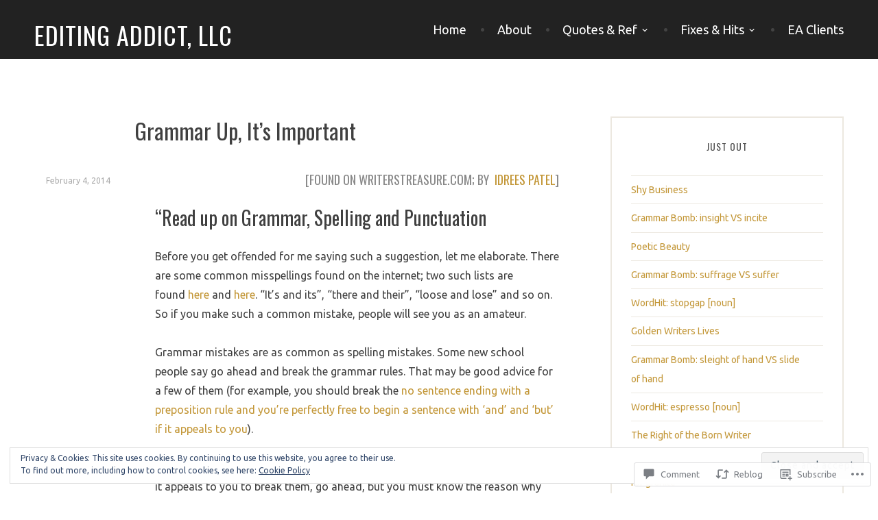

--- FILE ---
content_type: text/html; charset=UTF-8
request_url: https://editingaddict.com/2014/02/04/grammar-up-its-important/
body_size: 30355
content:
<!DOCTYPE html>
<html lang="en">
<head>
<meta charset="UTF-8">
<meta name="viewport" content="width=device-width, initial-scale=1">
<link rel="profile" href="http://gmpg.org/xfn/11">
<link rel="pingback" href="https://editingaddict.com/xmlrpc.php">

<title>Grammar Up, It&#8217;s Important &#8211; Editing Addict, LLC</title>
<script type="text/javascript">
  WebFontConfig = {"google":{"families":["Oswald:r:latin,latin-ext","Ubuntu:r,i,b,bi:latin,latin-ext"]},"api_url":"https:\/\/fonts-api.wp.com\/css"};
  (function() {
    var wf = document.createElement('script');
    wf.src = '/wp-content/plugins/custom-fonts/js/webfont.js';
    wf.type = 'text/javascript';
    wf.async = 'true';
    var s = document.getElementsByTagName('script')[0];
    s.parentNode.insertBefore(wf, s);
	})();
</script><style id="jetpack-custom-fonts-css">.wf-active body, .wf-active button, .wf-active input, .wf-active select, .wf-active textarea{font-family:"Ubuntu",sans-serif}.wf-active blockquote{font-family:"Ubuntu",sans-serif}.wf-active #infinite-handle span, .wf-active button, .wf-active input[type=button], .wf-active input[type=reset], .wf-active input[type=submit]{font-family:"Ubuntu",sans-serif}.wf-active .main-navigation a{font-family:"Ubuntu",sans-serif}.wf-active .menu-toggle{font-family:"Ubuntu",sans-serif}.wf-active .comment-navigation a, .wf-active .paging-navigation a, .wf-active .post-navigation a, .wf-active .comment-tools a{font-family:"Ubuntu",sans-serif}.wf-active .footer-site-description{font-family:"Ubuntu",sans-serif}.wf-active .site-footer{font-family:"Ubuntu",sans-serif}.wf-active .entry-meta{font-family:"Ubuntu",sans-serif}.wf-active .menu-breadcrumbs{font-family:"Ubuntu",sans-serif}.wf-active blockquote cite{font-family:"Ubuntu",sans-serif}.wf-active .comment-meta .fn{font-family:"Ubuntu",sans-serif}.wf-active .archive .jetpack-testimonial .posted-on{font-family:"Ubuntu",sans-serif}@media screen and (max-width:768px){.wf-active .main-navigation ul ul a{font-family:"Ubuntu",sans-serif}}.wf-active h1, .wf-active h2, .wf-active h3, .wf-active h4{font-family:"Oswald",sans-serif;font-weight:400;font-style:normal}.wf-active h1{font-style:normal;font-weight:400}.wf-active h2{font-style:normal;font-weight:400}.wf-active h3{font-style:normal;font-weight:400}.wf-active h4{font-style:normal;font-weight:400}.wf-active h5, .wf-active h6{font-family:"Oswald",sans-serif;font-weight:400;font-style:normal}.wf-active .widget-title{font-family:"Oswald",sans-serif;font-weight:400;font-style:normal}.wf-active .footer-site-title, .wf-active .site-title{font-family:"Oswald",sans-serif;font-style:normal;font-weight:400}.wf-active .archive .page-title, .wf-active .search .page-title{font-family:"Oswald",sans-serif;font-weight:400;font-style:normal}.wf-active .front-page-content-area .entry-title, .wf-active .front-testimonials h2{font-family:"Oswald",sans-serif;font-style:normal;font-weight:400}.wf-active .front-featured-menu-items .item h2{font-family:"Oswald",sans-serif;font-style:normal;font-weight:400}.wf-active .front-widget-area .widget-title{font-family:"Oswald",sans-serif;font-weight:400;font-style:normal}.wf-active .menu-items .nova_menu_item .entry-title, .wf-active .menu-items .nova_menu_item .menu-price, .wf-active .menu-table .nova_menu_item .entry-title, .wf-active .menu-table .nova_menu_item .menu-price{font-family:"Oswald",sans-serif;font-style:normal;font-weight:400}.wf-active .jetpack-testimonial .entry-title, .wf-active .jetpack-testimonial-shortcode .testimonial-entry-title{font-family:"Oswald",sans-serif;font-style:normal;font-weight:400}.wf-active .OT_title{font-family:"Oswald",sans-serif;font-style:normal;font-weight:400}.wf-active .OT_subtitle{font-family:"Oswald",sans-serif;font-style:normal;font-weight:400}</style>
<meta name='robots' content='max-image-preview:large' />
<meta name="google-site-verification" content="l1j0hq6Iwo9QVGeFj-z4qVJff-W3dbOj2oTI3fXhIcs" />

<!-- Async WordPress.com Remote Login -->
<script id="wpcom_remote_login_js">
var wpcom_remote_login_extra_auth = '';
function wpcom_remote_login_remove_dom_node_id( element_id ) {
	var dom_node = document.getElementById( element_id );
	if ( dom_node ) { dom_node.parentNode.removeChild( dom_node ); }
}
function wpcom_remote_login_remove_dom_node_classes( class_name ) {
	var dom_nodes = document.querySelectorAll( '.' + class_name );
	for ( var i = 0; i < dom_nodes.length; i++ ) {
		dom_nodes[ i ].parentNode.removeChild( dom_nodes[ i ] );
	}
}
function wpcom_remote_login_final_cleanup() {
	wpcom_remote_login_remove_dom_node_classes( "wpcom_remote_login_msg" );
	wpcom_remote_login_remove_dom_node_id( "wpcom_remote_login_key" );
	wpcom_remote_login_remove_dom_node_id( "wpcom_remote_login_validate" );
	wpcom_remote_login_remove_dom_node_id( "wpcom_remote_login_js" );
	wpcom_remote_login_remove_dom_node_id( "wpcom_request_access_iframe" );
	wpcom_remote_login_remove_dom_node_id( "wpcom_request_access_styles" );
}

// Watch for messages back from the remote login
window.addEventListener( "message", function( e ) {
	if ( e.origin === "https://r-login.wordpress.com" ) {
		var data = {};
		try {
			data = JSON.parse( e.data );
		} catch( e ) {
			wpcom_remote_login_final_cleanup();
			return;
		}

		if ( data.msg === 'LOGIN' ) {
			// Clean up the login check iframe
			wpcom_remote_login_remove_dom_node_id( "wpcom_remote_login_key" );

			var id_regex = new RegExp( /^[0-9]+$/ );
			var token_regex = new RegExp( /^.*|.*|.*$/ );
			if (
				token_regex.test( data.token )
				&& id_regex.test( data.wpcomid )
			) {
				// We have everything we need to ask for a login
				var script = document.createElement( "script" );
				script.setAttribute( "id", "wpcom_remote_login_validate" );
				script.src = '/remote-login.php?wpcom_remote_login=validate'
					+ '&wpcomid=' + data.wpcomid
					+ '&token=' + encodeURIComponent( data.token )
					+ '&host=' + window.location.protocol
					+ '//' + window.location.hostname
					+ '&postid=2217'
					+ '&is_singular=1';
				document.body.appendChild( script );
			}

			return;
		}

		// Safari ITP, not logged in, so redirect
		if ( data.msg === 'LOGIN-REDIRECT' ) {
			window.location = 'https://wordpress.com/log-in?redirect_to=' + window.location.href;
			return;
		}

		// Safari ITP, storage access failed, remove the request
		if ( data.msg === 'LOGIN-REMOVE' ) {
			var css_zap = 'html { -webkit-transition: margin-top 1s; transition: margin-top 1s; } /* 9001 */ html { margin-top: 0 !important; } * html body { margin-top: 0 !important; } @media screen and ( max-width: 782px ) { html { margin-top: 0 !important; } * html body { margin-top: 0 !important; } }';
			var style_zap = document.createElement( 'style' );
			style_zap.type = 'text/css';
			style_zap.appendChild( document.createTextNode( css_zap ) );
			document.body.appendChild( style_zap );

			var e = document.getElementById( 'wpcom_request_access_iframe' );
			e.parentNode.removeChild( e );

			document.cookie = 'wordpress_com_login_access=denied; path=/; max-age=31536000';

			return;
		}

		// Safari ITP
		if ( data.msg === 'REQUEST_ACCESS' ) {
			console.log( 'request access: safari' );

			// Check ITP iframe enable/disable knob
			if ( wpcom_remote_login_extra_auth !== 'safari_itp_iframe' ) {
				return;
			}

			// If we are in a "private window" there is no ITP.
			var private_window = false;
			try {
				var opendb = window.openDatabase( null, null, null, null );
			} catch( e ) {
				private_window = true;
			}

			if ( private_window ) {
				console.log( 'private window' );
				return;
			}

			var iframe = document.createElement( 'iframe' );
			iframe.id = 'wpcom_request_access_iframe';
			iframe.setAttribute( 'scrolling', 'no' );
			iframe.setAttribute( 'sandbox', 'allow-storage-access-by-user-activation allow-scripts allow-same-origin allow-top-navigation-by-user-activation' );
			iframe.src = 'https://r-login.wordpress.com/remote-login.php?wpcom_remote_login=request_access&origin=' + encodeURIComponent( data.origin ) + '&wpcomid=' + encodeURIComponent( data.wpcomid );

			var css = 'html { -webkit-transition: margin-top 1s; transition: margin-top 1s; } /* 9001 */ html { margin-top: 46px !important; } * html body { margin-top: 46px !important; } @media screen and ( max-width: 660px ) { html { margin-top: 71px !important; } * html body { margin-top: 71px !important; } #wpcom_request_access_iframe { display: block; height: 71px !important; } } #wpcom_request_access_iframe { border: 0px; height: 46px; position: fixed; top: 0; left: 0; width: 100%; min-width: 100%; z-index: 99999; background: #23282d; } ';

			var style = document.createElement( 'style' );
			style.type = 'text/css';
			style.id = 'wpcom_request_access_styles';
			style.appendChild( document.createTextNode( css ) );
			document.body.appendChild( style );

			document.body.appendChild( iframe );
		}

		if ( data.msg === 'DONE' ) {
			wpcom_remote_login_final_cleanup();
		}
	}
}, false );

// Inject the remote login iframe after the page has had a chance to load
// more critical resources
window.addEventListener( "DOMContentLoaded", function( e ) {
	var iframe = document.createElement( "iframe" );
	iframe.style.display = "none";
	iframe.setAttribute( "scrolling", "no" );
	iframe.setAttribute( "id", "wpcom_remote_login_key" );
	iframe.src = "https://r-login.wordpress.com/remote-login.php"
		+ "?wpcom_remote_login=key"
		+ "&origin=aHR0cHM6Ly9lZGl0aW5nYWRkaWN0LmNvbQ%3D%3D"
		+ "&wpcomid=51549525"
		+ "&time=" + Math.floor( Date.now() / 1000 );
	document.body.appendChild( iframe );
}, false );
</script>
<link rel='dns-prefetch' href='//s0.wp.com' />
<link rel='dns-prefetch' href='//widgets.wp.com' />
<link rel='dns-prefetch' href='//fonts-api.wp.com' />
<link rel="alternate" type="application/rss+xml" title="Editing Addict, LLC &raquo; Feed" href="https://editingaddict.com/feed/" />
<link rel="alternate" type="application/rss+xml" title="Editing Addict, LLC &raquo; Comments Feed" href="https://editingaddict.com/comments/feed/" />
<link rel="alternate" type="application/rss+xml" title="Editing Addict, LLC &raquo; Grammar Up, It&#8217;s&nbsp;Important Comments Feed" href="https://editingaddict.com/2014/02/04/grammar-up-its-important/feed/" />
	<script type="text/javascript">
		/* <![CDATA[ */
		function addLoadEvent(func) {
			var oldonload = window.onload;
			if (typeof window.onload != 'function') {
				window.onload = func;
			} else {
				window.onload = function () {
					oldonload();
					func();
				}
			}
		}
		/* ]]> */
	</script>
	<link crossorigin='anonymous' rel='stylesheet' id='all-css-0-1' href='/_static/??-eJx9zN0KwjAMhuEbsgZ/5vBAvJbShtE1bYNJKLt7NxEEEQ9fku+Bzi60qlgVijkmm1IV6ClOqAJo67XlhI58B8XC5BUFRBfCfRDZwW9gRmUf8rtBrEJp0WjdPnAzouMm+lX/REoZP+6rtvd7uR3G4XQcr5fzMD8BGYBNRA==&cssminify=yes' type='text/css' media='all' />
<style id='wp-emoji-styles-inline-css'>

	img.wp-smiley, img.emoji {
		display: inline !important;
		border: none !important;
		box-shadow: none !important;
		height: 1em !important;
		width: 1em !important;
		margin: 0 0.07em !important;
		vertical-align: -0.1em !important;
		background: none !important;
		padding: 0 !important;
	}
/*# sourceURL=wp-emoji-styles-inline-css */
</style>
<link crossorigin='anonymous' rel='stylesheet' id='all-css-2-1' href='/wp-content/plugins/gutenberg-core/v22.2.0/build/styles/block-library/style.css?m=1764855221i&cssminify=yes' type='text/css' media='all' />
<style id='wp-block-library-inline-css'>
.has-text-align-justify {
	text-align:justify;
}
.has-text-align-justify{text-align:justify;}

/*# sourceURL=wp-block-library-inline-css */
</style><style id='global-styles-inline-css'>
:root{--wp--preset--aspect-ratio--square: 1;--wp--preset--aspect-ratio--4-3: 4/3;--wp--preset--aspect-ratio--3-4: 3/4;--wp--preset--aspect-ratio--3-2: 3/2;--wp--preset--aspect-ratio--2-3: 2/3;--wp--preset--aspect-ratio--16-9: 16/9;--wp--preset--aspect-ratio--9-16: 9/16;--wp--preset--color--black: #000000;--wp--preset--color--cyan-bluish-gray: #abb8c3;--wp--preset--color--white: #ffffff;--wp--preset--color--pale-pink: #f78da7;--wp--preset--color--vivid-red: #cf2e2e;--wp--preset--color--luminous-vivid-orange: #ff6900;--wp--preset--color--luminous-vivid-amber: #fcb900;--wp--preset--color--light-green-cyan: #7bdcb5;--wp--preset--color--vivid-green-cyan: #00d084;--wp--preset--color--pale-cyan-blue: #8ed1fc;--wp--preset--color--vivid-cyan-blue: #0693e3;--wp--preset--color--vivid-purple: #9b51e0;--wp--preset--gradient--vivid-cyan-blue-to-vivid-purple: linear-gradient(135deg,rgb(6,147,227) 0%,rgb(155,81,224) 100%);--wp--preset--gradient--light-green-cyan-to-vivid-green-cyan: linear-gradient(135deg,rgb(122,220,180) 0%,rgb(0,208,130) 100%);--wp--preset--gradient--luminous-vivid-amber-to-luminous-vivid-orange: linear-gradient(135deg,rgb(252,185,0) 0%,rgb(255,105,0) 100%);--wp--preset--gradient--luminous-vivid-orange-to-vivid-red: linear-gradient(135deg,rgb(255,105,0) 0%,rgb(207,46,46) 100%);--wp--preset--gradient--very-light-gray-to-cyan-bluish-gray: linear-gradient(135deg,rgb(238,238,238) 0%,rgb(169,184,195) 100%);--wp--preset--gradient--cool-to-warm-spectrum: linear-gradient(135deg,rgb(74,234,220) 0%,rgb(151,120,209) 20%,rgb(207,42,186) 40%,rgb(238,44,130) 60%,rgb(251,105,98) 80%,rgb(254,248,76) 100%);--wp--preset--gradient--blush-light-purple: linear-gradient(135deg,rgb(255,206,236) 0%,rgb(152,150,240) 100%);--wp--preset--gradient--blush-bordeaux: linear-gradient(135deg,rgb(254,205,165) 0%,rgb(254,45,45) 50%,rgb(107,0,62) 100%);--wp--preset--gradient--luminous-dusk: linear-gradient(135deg,rgb(255,203,112) 0%,rgb(199,81,192) 50%,rgb(65,88,208) 100%);--wp--preset--gradient--pale-ocean: linear-gradient(135deg,rgb(255,245,203) 0%,rgb(182,227,212) 50%,rgb(51,167,181) 100%);--wp--preset--gradient--electric-grass: linear-gradient(135deg,rgb(202,248,128) 0%,rgb(113,206,126) 100%);--wp--preset--gradient--midnight: linear-gradient(135deg,rgb(2,3,129) 0%,rgb(40,116,252) 100%);--wp--preset--font-size--small: 13px;--wp--preset--font-size--medium: 20px;--wp--preset--font-size--large: 36px;--wp--preset--font-size--x-large: 42px;--wp--preset--font-family--albert-sans: 'Albert Sans', sans-serif;--wp--preset--font-family--alegreya: Alegreya, serif;--wp--preset--font-family--arvo: Arvo, serif;--wp--preset--font-family--bodoni-moda: 'Bodoni Moda', serif;--wp--preset--font-family--bricolage-grotesque: 'Bricolage Grotesque', sans-serif;--wp--preset--font-family--cabin: Cabin, sans-serif;--wp--preset--font-family--chivo: Chivo, sans-serif;--wp--preset--font-family--commissioner: Commissioner, sans-serif;--wp--preset--font-family--cormorant: Cormorant, serif;--wp--preset--font-family--courier-prime: 'Courier Prime', monospace;--wp--preset--font-family--crimson-pro: 'Crimson Pro', serif;--wp--preset--font-family--dm-mono: 'DM Mono', monospace;--wp--preset--font-family--dm-sans: 'DM Sans', sans-serif;--wp--preset--font-family--dm-serif-display: 'DM Serif Display', serif;--wp--preset--font-family--domine: Domine, serif;--wp--preset--font-family--eb-garamond: 'EB Garamond', serif;--wp--preset--font-family--epilogue: Epilogue, sans-serif;--wp--preset--font-family--fahkwang: Fahkwang, sans-serif;--wp--preset--font-family--figtree: Figtree, sans-serif;--wp--preset--font-family--fira-sans: 'Fira Sans', sans-serif;--wp--preset--font-family--fjalla-one: 'Fjalla One', sans-serif;--wp--preset--font-family--fraunces: Fraunces, serif;--wp--preset--font-family--gabarito: Gabarito, system-ui;--wp--preset--font-family--ibm-plex-mono: 'IBM Plex Mono', monospace;--wp--preset--font-family--ibm-plex-sans: 'IBM Plex Sans', sans-serif;--wp--preset--font-family--ibarra-real-nova: 'Ibarra Real Nova', serif;--wp--preset--font-family--instrument-serif: 'Instrument Serif', serif;--wp--preset--font-family--inter: Inter, sans-serif;--wp--preset--font-family--josefin-sans: 'Josefin Sans', sans-serif;--wp--preset--font-family--jost: Jost, sans-serif;--wp--preset--font-family--libre-baskerville: 'Libre Baskerville', serif;--wp--preset--font-family--libre-franklin: 'Libre Franklin', sans-serif;--wp--preset--font-family--literata: Literata, serif;--wp--preset--font-family--lora: Lora, serif;--wp--preset--font-family--merriweather: Merriweather, serif;--wp--preset--font-family--montserrat: Montserrat, sans-serif;--wp--preset--font-family--newsreader: Newsreader, serif;--wp--preset--font-family--noto-sans-mono: 'Noto Sans Mono', sans-serif;--wp--preset--font-family--nunito: Nunito, sans-serif;--wp--preset--font-family--open-sans: 'Open Sans', sans-serif;--wp--preset--font-family--overpass: Overpass, sans-serif;--wp--preset--font-family--pt-serif: 'PT Serif', serif;--wp--preset--font-family--petrona: Petrona, serif;--wp--preset--font-family--piazzolla: Piazzolla, serif;--wp--preset--font-family--playfair-display: 'Playfair Display', serif;--wp--preset--font-family--plus-jakarta-sans: 'Plus Jakarta Sans', sans-serif;--wp--preset--font-family--poppins: Poppins, sans-serif;--wp--preset--font-family--raleway: Raleway, sans-serif;--wp--preset--font-family--roboto: Roboto, sans-serif;--wp--preset--font-family--roboto-slab: 'Roboto Slab', serif;--wp--preset--font-family--rubik: Rubik, sans-serif;--wp--preset--font-family--rufina: Rufina, serif;--wp--preset--font-family--sora: Sora, sans-serif;--wp--preset--font-family--source-sans-3: 'Source Sans 3', sans-serif;--wp--preset--font-family--source-serif-4: 'Source Serif 4', serif;--wp--preset--font-family--space-mono: 'Space Mono', monospace;--wp--preset--font-family--syne: Syne, sans-serif;--wp--preset--font-family--texturina: Texturina, serif;--wp--preset--font-family--urbanist: Urbanist, sans-serif;--wp--preset--font-family--work-sans: 'Work Sans', sans-serif;--wp--preset--spacing--20: 0.44rem;--wp--preset--spacing--30: 0.67rem;--wp--preset--spacing--40: 1rem;--wp--preset--spacing--50: 1.5rem;--wp--preset--spacing--60: 2.25rem;--wp--preset--spacing--70: 3.38rem;--wp--preset--spacing--80: 5.06rem;--wp--preset--shadow--natural: 6px 6px 9px rgba(0, 0, 0, 0.2);--wp--preset--shadow--deep: 12px 12px 50px rgba(0, 0, 0, 0.4);--wp--preset--shadow--sharp: 6px 6px 0px rgba(0, 0, 0, 0.2);--wp--preset--shadow--outlined: 6px 6px 0px -3px rgb(255, 255, 255), 6px 6px rgb(0, 0, 0);--wp--preset--shadow--crisp: 6px 6px 0px rgb(0, 0, 0);}:where(.is-layout-flex){gap: 0.5em;}:where(.is-layout-grid){gap: 0.5em;}body .is-layout-flex{display: flex;}.is-layout-flex{flex-wrap: wrap;align-items: center;}.is-layout-flex > :is(*, div){margin: 0;}body .is-layout-grid{display: grid;}.is-layout-grid > :is(*, div){margin: 0;}:where(.wp-block-columns.is-layout-flex){gap: 2em;}:where(.wp-block-columns.is-layout-grid){gap: 2em;}:where(.wp-block-post-template.is-layout-flex){gap: 1.25em;}:where(.wp-block-post-template.is-layout-grid){gap: 1.25em;}.has-black-color{color: var(--wp--preset--color--black) !important;}.has-cyan-bluish-gray-color{color: var(--wp--preset--color--cyan-bluish-gray) !important;}.has-white-color{color: var(--wp--preset--color--white) !important;}.has-pale-pink-color{color: var(--wp--preset--color--pale-pink) !important;}.has-vivid-red-color{color: var(--wp--preset--color--vivid-red) !important;}.has-luminous-vivid-orange-color{color: var(--wp--preset--color--luminous-vivid-orange) !important;}.has-luminous-vivid-amber-color{color: var(--wp--preset--color--luminous-vivid-amber) !important;}.has-light-green-cyan-color{color: var(--wp--preset--color--light-green-cyan) !important;}.has-vivid-green-cyan-color{color: var(--wp--preset--color--vivid-green-cyan) !important;}.has-pale-cyan-blue-color{color: var(--wp--preset--color--pale-cyan-blue) !important;}.has-vivid-cyan-blue-color{color: var(--wp--preset--color--vivid-cyan-blue) !important;}.has-vivid-purple-color{color: var(--wp--preset--color--vivid-purple) !important;}.has-black-background-color{background-color: var(--wp--preset--color--black) !important;}.has-cyan-bluish-gray-background-color{background-color: var(--wp--preset--color--cyan-bluish-gray) !important;}.has-white-background-color{background-color: var(--wp--preset--color--white) !important;}.has-pale-pink-background-color{background-color: var(--wp--preset--color--pale-pink) !important;}.has-vivid-red-background-color{background-color: var(--wp--preset--color--vivid-red) !important;}.has-luminous-vivid-orange-background-color{background-color: var(--wp--preset--color--luminous-vivid-orange) !important;}.has-luminous-vivid-amber-background-color{background-color: var(--wp--preset--color--luminous-vivid-amber) !important;}.has-light-green-cyan-background-color{background-color: var(--wp--preset--color--light-green-cyan) !important;}.has-vivid-green-cyan-background-color{background-color: var(--wp--preset--color--vivid-green-cyan) !important;}.has-pale-cyan-blue-background-color{background-color: var(--wp--preset--color--pale-cyan-blue) !important;}.has-vivid-cyan-blue-background-color{background-color: var(--wp--preset--color--vivid-cyan-blue) !important;}.has-vivid-purple-background-color{background-color: var(--wp--preset--color--vivid-purple) !important;}.has-black-border-color{border-color: var(--wp--preset--color--black) !important;}.has-cyan-bluish-gray-border-color{border-color: var(--wp--preset--color--cyan-bluish-gray) !important;}.has-white-border-color{border-color: var(--wp--preset--color--white) !important;}.has-pale-pink-border-color{border-color: var(--wp--preset--color--pale-pink) !important;}.has-vivid-red-border-color{border-color: var(--wp--preset--color--vivid-red) !important;}.has-luminous-vivid-orange-border-color{border-color: var(--wp--preset--color--luminous-vivid-orange) !important;}.has-luminous-vivid-amber-border-color{border-color: var(--wp--preset--color--luminous-vivid-amber) !important;}.has-light-green-cyan-border-color{border-color: var(--wp--preset--color--light-green-cyan) !important;}.has-vivid-green-cyan-border-color{border-color: var(--wp--preset--color--vivid-green-cyan) !important;}.has-pale-cyan-blue-border-color{border-color: var(--wp--preset--color--pale-cyan-blue) !important;}.has-vivid-cyan-blue-border-color{border-color: var(--wp--preset--color--vivid-cyan-blue) !important;}.has-vivid-purple-border-color{border-color: var(--wp--preset--color--vivid-purple) !important;}.has-vivid-cyan-blue-to-vivid-purple-gradient-background{background: var(--wp--preset--gradient--vivid-cyan-blue-to-vivid-purple) !important;}.has-light-green-cyan-to-vivid-green-cyan-gradient-background{background: var(--wp--preset--gradient--light-green-cyan-to-vivid-green-cyan) !important;}.has-luminous-vivid-amber-to-luminous-vivid-orange-gradient-background{background: var(--wp--preset--gradient--luminous-vivid-amber-to-luminous-vivid-orange) !important;}.has-luminous-vivid-orange-to-vivid-red-gradient-background{background: var(--wp--preset--gradient--luminous-vivid-orange-to-vivid-red) !important;}.has-very-light-gray-to-cyan-bluish-gray-gradient-background{background: var(--wp--preset--gradient--very-light-gray-to-cyan-bluish-gray) !important;}.has-cool-to-warm-spectrum-gradient-background{background: var(--wp--preset--gradient--cool-to-warm-spectrum) !important;}.has-blush-light-purple-gradient-background{background: var(--wp--preset--gradient--blush-light-purple) !important;}.has-blush-bordeaux-gradient-background{background: var(--wp--preset--gradient--blush-bordeaux) !important;}.has-luminous-dusk-gradient-background{background: var(--wp--preset--gradient--luminous-dusk) !important;}.has-pale-ocean-gradient-background{background: var(--wp--preset--gradient--pale-ocean) !important;}.has-electric-grass-gradient-background{background: var(--wp--preset--gradient--electric-grass) !important;}.has-midnight-gradient-background{background: var(--wp--preset--gradient--midnight) !important;}.has-small-font-size{font-size: var(--wp--preset--font-size--small) !important;}.has-medium-font-size{font-size: var(--wp--preset--font-size--medium) !important;}.has-large-font-size{font-size: var(--wp--preset--font-size--large) !important;}.has-x-large-font-size{font-size: var(--wp--preset--font-size--x-large) !important;}.has-albert-sans-font-family{font-family: var(--wp--preset--font-family--albert-sans) !important;}.has-alegreya-font-family{font-family: var(--wp--preset--font-family--alegreya) !important;}.has-arvo-font-family{font-family: var(--wp--preset--font-family--arvo) !important;}.has-bodoni-moda-font-family{font-family: var(--wp--preset--font-family--bodoni-moda) !important;}.has-bricolage-grotesque-font-family{font-family: var(--wp--preset--font-family--bricolage-grotesque) !important;}.has-cabin-font-family{font-family: var(--wp--preset--font-family--cabin) !important;}.has-chivo-font-family{font-family: var(--wp--preset--font-family--chivo) !important;}.has-commissioner-font-family{font-family: var(--wp--preset--font-family--commissioner) !important;}.has-cormorant-font-family{font-family: var(--wp--preset--font-family--cormorant) !important;}.has-courier-prime-font-family{font-family: var(--wp--preset--font-family--courier-prime) !important;}.has-crimson-pro-font-family{font-family: var(--wp--preset--font-family--crimson-pro) !important;}.has-dm-mono-font-family{font-family: var(--wp--preset--font-family--dm-mono) !important;}.has-dm-sans-font-family{font-family: var(--wp--preset--font-family--dm-sans) !important;}.has-dm-serif-display-font-family{font-family: var(--wp--preset--font-family--dm-serif-display) !important;}.has-domine-font-family{font-family: var(--wp--preset--font-family--domine) !important;}.has-eb-garamond-font-family{font-family: var(--wp--preset--font-family--eb-garamond) !important;}.has-epilogue-font-family{font-family: var(--wp--preset--font-family--epilogue) !important;}.has-fahkwang-font-family{font-family: var(--wp--preset--font-family--fahkwang) !important;}.has-figtree-font-family{font-family: var(--wp--preset--font-family--figtree) !important;}.has-fira-sans-font-family{font-family: var(--wp--preset--font-family--fira-sans) !important;}.has-fjalla-one-font-family{font-family: var(--wp--preset--font-family--fjalla-one) !important;}.has-fraunces-font-family{font-family: var(--wp--preset--font-family--fraunces) !important;}.has-gabarito-font-family{font-family: var(--wp--preset--font-family--gabarito) !important;}.has-ibm-plex-mono-font-family{font-family: var(--wp--preset--font-family--ibm-plex-mono) !important;}.has-ibm-plex-sans-font-family{font-family: var(--wp--preset--font-family--ibm-plex-sans) !important;}.has-ibarra-real-nova-font-family{font-family: var(--wp--preset--font-family--ibarra-real-nova) !important;}.has-instrument-serif-font-family{font-family: var(--wp--preset--font-family--instrument-serif) !important;}.has-inter-font-family{font-family: var(--wp--preset--font-family--inter) !important;}.has-josefin-sans-font-family{font-family: var(--wp--preset--font-family--josefin-sans) !important;}.has-jost-font-family{font-family: var(--wp--preset--font-family--jost) !important;}.has-libre-baskerville-font-family{font-family: var(--wp--preset--font-family--libre-baskerville) !important;}.has-libre-franklin-font-family{font-family: var(--wp--preset--font-family--libre-franklin) !important;}.has-literata-font-family{font-family: var(--wp--preset--font-family--literata) !important;}.has-lora-font-family{font-family: var(--wp--preset--font-family--lora) !important;}.has-merriweather-font-family{font-family: var(--wp--preset--font-family--merriweather) !important;}.has-montserrat-font-family{font-family: var(--wp--preset--font-family--montserrat) !important;}.has-newsreader-font-family{font-family: var(--wp--preset--font-family--newsreader) !important;}.has-noto-sans-mono-font-family{font-family: var(--wp--preset--font-family--noto-sans-mono) !important;}.has-nunito-font-family{font-family: var(--wp--preset--font-family--nunito) !important;}.has-open-sans-font-family{font-family: var(--wp--preset--font-family--open-sans) !important;}.has-overpass-font-family{font-family: var(--wp--preset--font-family--overpass) !important;}.has-pt-serif-font-family{font-family: var(--wp--preset--font-family--pt-serif) !important;}.has-petrona-font-family{font-family: var(--wp--preset--font-family--petrona) !important;}.has-piazzolla-font-family{font-family: var(--wp--preset--font-family--piazzolla) !important;}.has-playfair-display-font-family{font-family: var(--wp--preset--font-family--playfair-display) !important;}.has-plus-jakarta-sans-font-family{font-family: var(--wp--preset--font-family--plus-jakarta-sans) !important;}.has-poppins-font-family{font-family: var(--wp--preset--font-family--poppins) !important;}.has-raleway-font-family{font-family: var(--wp--preset--font-family--raleway) !important;}.has-roboto-font-family{font-family: var(--wp--preset--font-family--roboto) !important;}.has-roboto-slab-font-family{font-family: var(--wp--preset--font-family--roboto-slab) !important;}.has-rubik-font-family{font-family: var(--wp--preset--font-family--rubik) !important;}.has-rufina-font-family{font-family: var(--wp--preset--font-family--rufina) !important;}.has-sora-font-family{font-family: var(--wp--preset--font-family--sora) !important;}.has-source-sans-3-font-family{font-family: var(--wp--preset--font-family--source-sans-3) !important;}.has-source-serif-4-font-family{font-family: var(--wp--preset--font-family--source-serif-4) !important;}.has-space-mono-font-family{font-family: var(--wp--preset--font-family--space-mono) !important;}.has-syne-font-family{font-family: var(--wp--preset--font-family--syne) !important;}.has-texturina-font-family{font-family: var(--wp--preset--font-family--texturina) !important;}.has-urbanist-font-family{font-family: var(--wp--preset--font-family--urbanist) !important;}.has-work-sans-font-family{font-family: var(--wp--preset--font-family--work-sans) !important;}
/*# sourceURL=global-styles-inline-css */
</style>

<style id='classic-theme-styles-inline-css'>
/*! This file is auto-generated */
.wp-block-button__link{color:#fff;background-color:#32373c;border-radius:9999px;box-shadow:none;text-decoration:none;padding:calc(.667em + 2px) calc(1.333em + 2px);font-size:1.125em}.wp-block-file__button{background:#32373c;color:#fff;text-decoration:none}
/*# sourceURL=/wp-includes/css/classic-themes.min.css */
</style>
<link crossorigin='anonymous' rel='stylesheet' id='all-css-4-1' href='/_static/??-eJx9jksOwjAMRC9EsEAtnwXiKCgfC1LqJIqd9vq4qtgAYmPJM/PsgbkYn5NgEqBmytjuMTH4XFF1KlZAE4QhWhyRNLb1zBv4jc1FGeNcqchsdFJsZOShIP/jBpRi/dOotJ5YDeCW3t5twhRyBdskkxWJ/osCrh5ci2OACavTzyoulflzX7pc6bI7Hk777tx1/fACNXxjkA==&cssminify=yes' type='text/css' media='all' />
<link rel='stylesheet' id='verbum-gutenberg-css-css' href='https://widgets.wp.com/verbum-block-editor/block-editor.css?ver=1738686361' media='all' />
<link rel='stylesheet' id='canape-fonts-css' href='https://fonts-api.wp.com/css?family=Playfair+Display%3A400%2C400italic%2C700%2C700italic%7CNoticia+Text%3A400%2C400italic%2C700%2C700italic%7CMontserrat%3A400%2C700&#038;subset=latin%2Clatin-ext' media='all' />
<link crossorigin='anonymous' rel='stylesheet' id='all-css-8-1' href='/_static/??-eJyNjtEKwjAMRX/IGvawTR/ET5E1xK2zTcPSrvj3biIyUMS3BM6990ARg5ETcYKQjfjcO1YYKUmHt9cPmhkujhF6YprcEtDv5x5Vd7DpTAMFUpBsATvuhEDT3dMf3Dr3ZE0RjOEjsbHVbBUnJ8mtNtfofSy/+CHONBmbrfXL5lvoHE5V2zRVXR/bw/gAbV5p2g==&cssminify=yes' type='text/css' media='all' />
<style id='jetpack_facebook_likebox-inline-css'>
.widget_facebook_likebox {
	overflow: hidden;
}

/*# sourceURL=/wp-content/mu-plugins/jetpack-plugin/sun/modules/widgets/facebook-likebox/style.css */
</style>
<link crossorigin='anonymous' rel='stylesheet' id='all-css-10-1' href='/_static/??-eJzTLy/QTc7PK0nNK9HPLdUtyClNz8wr1i9KTcrJTwcy0/WTi5G5ekCujj52Temp+bo5+cmJJZn5eSgc3bScxMwikFb7XFtDE1NLExMLc0OTLACohS2q&cssminify=yes' type='text/css' media='all' />
<link crossorigin='anonymous' rel='stylesheet' id='print-css-11-1' href='/wp-content/mu-plugins/global-print/global-print.css?m=1465851035i&cssminify=yes' type='text/css' media='print' />
<style id='jetpack-global-styles-frontend-style-inline-css'>
:root { --font-headings: unset; --font-base: unset; --font-headings-default: -apple-system,BlinkMacSystemFont,"Segoe UI",Roboto,Oxygen-Sans,Ubuntu,Cantarell,"Helvetica Neue",sans-serif; --font-base-default: -apple-system,BlinkMacSystemFont,"Segoe UI",Roboto,Oxygen-Sans,Ubuntu,Cantarell,"Helvetica Neue",sans-serif;}
/*# sourceURL=jetpack-global-styles-frontend-style-inline-css */
</style>
<link crossorigin='anonymous' rel='stylesheet' id='all-css-14-1' href='/_static/??-eJyNjtEKwjAMRX/IGNTN4YP4KdK1tctMm7G0DP/eKXtRQfZ2D+SeG5wGsJKyTxljgYFLoKTY+zwYe18YtSSM4gp7Re3M6J1x7vGOlMLWqm5wtehKyaKKJcPAEkQ/4EeWOx/n2a7CwNIa/rc2kQs+K84nS4YwkgOTHDBpXtNt5zcUCG7CLNMXvgSXeN419WHfnI5V3T8BhmF3dg==&cssminify=yes' type='text/css' media='all' />
<script type="text/javascript" id="jetpack_related-posts-js-extra">
/* <![CDATA[ */
var related_posts_js_options = {"post_heading":"h4"};
//# sourceURL=jetpack_related-posts-js-extra
/* ]]> */
</script>
<script type="text/javascript" id="wpcom-actionbar-placeholder-js-extra">
/* <![CDATA[ */
var actionbardata = {"siteID":"51549525","postID":"2217","siteURL":"https://editingaddict.com","xhrURL":"https://editingaddict.com/wp-admin/admin-ajax.php","nonce":"8a5ce914b8","isLoggedIn":"","statusMessage":"","subsEmailDefault":"instantly","proxyScriptUrl":"https://s0.wp.com/wp-content/js/wpcom-proxy-request.js?m=1513050504i&amp;ver=20211021","shortlink":"https://wp.me/p3uinX-zL","i18n":{"followedText":"New posts from this site will now appear in your \u003Ca href=\"https://wordpress.com/reader\"\u003EReader\u003C/a\u003E","foldBar":"Collapse this bar","unfoldBar":"Expand this bar","shortLinkCopied":"Shortlink copied to clipboard."}};
//# sourceURL=wpcom-actionbar-placeholder-js-extra
/* ]]> */
</script>
<script type="text/javascript" id="jetpack-mu-wpcom-settings-js-before">
/* <![CDATA[ */
var JETPACK_MU_WPCOM_SETTINGS = {"assetsUrl":"https://s0.wp.com/wp-content/mu-plugins/jetpack-mu-wpcom-plugin/sun/jetpack_vendor/automattic/jetpack-mu-wpcom/src/build/"};
//# sourceURL=jetpack-mu-wpcom-settings-js-before
/* ]]> */
</script>
<script crossorigin='anonymous' type='text/javascript'  src='/_static/??-eJx9T1tuAyEMvFAcdyNFyU/Vo0S7QJGpwQRDNrl9yUvdqo+v8WjGMzbOGYyk6lLF2CBz85QUg6t5NB8PjtoSHigZnBqxxeJ4rM5CFq36na0jpXXQFS5yQ/dwhVzkfHlqPYybdXoVw7G5cnnAMuBPE0TypZf+1rb4QtukplCuJJ29C7PM/9hnst7VW9t9hKnFDCdyP7YmFv+1J8WOVsHwqHq/1sSMp80VIEkCb3PpEW/xddhtty/DsNvvwyeXiY1p'></script>
<script type="text/javascript" id="rlt-proxy-js-after">
/* <![CDATA[ */
	rltInitialize( {"token":null,"iframeOrigins":["https:\/\/widgets.wp.com"]} );
//# sourceURL=rlt-proxy-js-after
/* ]]> */
</script>
<link rel="EditURI" type="application/rsd+xml" title="RSD" href="https://editingaddict.wordpress.com/xmlrpc.php?rsd" />
<meta name="generator" content="WordPress.com" />
<link rel="canonical" href="https://editingaddict.com/2014/02/04/grammar-up-its-important/" />
<link rel='shortlink' href='https://wp.me/p3uinX-zL' />
<link rel="alternate" type="application/json+oembed" href="https://public-api.wordpress.com/oembed/?format=json&amp;url=https%3A%2F%2Feditingaddict.com%2F2014%2F02%2F04%2Fgrammar-up-its-important%2F&amp;for=wpcom-auto-discovery" /><link rel="alternate" type="application/xml+oembed" href="https://public-api.wordpress.com/oembed/?format=xml&amp;url=https%3A%2F%2Feditingaddict.com%2F2014%2F02%2F04%2Fgrammar-up-its-important%2F&amp;for=wpcom-auto-discovery" />
<!-- Jetpack Open Graph Tags -->
<meta property="og:type" content="article" />
<meta property="og:title" content="Grammar Up, It&#8217;s Important" />
<meta property="og:url" content="https://editingaddict.com/2014/02/04/grammar-up-its-important/" />
<meta property="og:description" content="[found on writerstreasure.com; by  Idrees Patel] &#8220;Read up on Grammar, Spelling and Punctuation Before you get offended for me saying such a suggestion, let me elaborate. There are some common…" />
<meta property="article:published_time" content="2014-02-04T13:00:20+00:00" />
<meta property="article:modified_time" content="2014-02-26T18:31:40+00:00" />
<meta property="og:site_name" content="Editing Addict, LLC" />
<meta property="og:image" content="https://secure.gravatar.com/blavatar/477186e9d06cc36afded59a82bec6ea0f57a59cb5450ebb5e73101f80d9e2991?s=200&#038;ts=1768257526" />
<meta property="og:image:width" content="200" />
<meta property="og:image:height" content="200" />
<meta property="og:image:alt" content="" />
<meta property="og:locale" content="en_US" />
<meta property="article:publisher" content="https://www.facebook.com/WordPresscom" />
<meta name="twitter:creator" content="@EditingAddict12" />
<meta name="twitter:site" content="@EditingAddict12" />
<meta name="twitter:text:title" content="Grammar Up, It&#8217;s&nbsp;Important" />
<meta name="twitter:image" content="https://secure.gravatar.com/blavatar/477186e9d06cc36afded59a82bec6ea0f57a59cb5450ebb5e73101f80d9e2991?s=240" />
<meta name="twitter:card" content="summary" />

<!-- End Jetpack Open Graph Tags -->
<link rel="shortcut icon" type="image/x-icon" href="https://secure.gravatar.com/blavatar/477186e9d06cc36afded59a82bec6ea0f57a59cb5450ebb5e73101f80d9e2991?s=32" sizes="16x16" />
<link rel="icon" type="image/x-icon" href="https://secure.gravatar.com/blavatar/477186e9d06cc36afded59a82bec6ea0f57a59cb5450ebb5e73101f80d9e2991?s=32" sizes="16x16" />
<link rel="apple-touch-icon" href="https://secure.gravatar.com/blavatar/477186e9d06cc36afded59a82bec6ea0f57a59cb5450ebb5e73101f80d9e2991?s=114" />
<link rel='openid.server' href='https://editingaddict.com/?openidserver=1' />
<link rel='openid.delegate' href='https://editingaddict.com/' />
<link rel="search" type="application/opensearchdescription+xml" href="https://editingaddict.com/osd.xml" title="Editing Addict, LLC" />
<link rel="search" type="application/opensearchdescription+xml" href="https://s1.wp.com/opensearch.xml" title="WordPress.com" />
<meta name="description" content="[found on writerstreasure.com; by  Idrees Patel] &quot;Read up on Grammar, Spelling and Punctuation Before you get offended for me saying such a suggestion, let me elaborate. There are some common misspellings found on the internet; two such lists are found here and here. “It’s and its”, “there and their”, “loose and lose” and so on. So if you make&hellip;" />
		<script type="text/javascript">

			window.doNotSellCallback = function() {

				var linkElements = [
					'a[href="https://wordpress.com/?ref=footer_blog"]',
					'a[href="https://wordpress.com/?ref=footer_website"]',
					'a[href="https://wordpress.com/?ref=vertical_footer"]',
					'a[href^="https://wordpress.com/?ref=footer_segment_"]',
				].join(',');

				var dnsLink = document.createElement( 'a' );
				dnsLink.href = 'https://wordpress.com/advertising-program-optout/';
				dnsLink.classList.add( 'do-not-sell-link' );
				dnsLink.rel = 'nofollow';
				dnsLink.style.marginLeft = '0.5em';
				dnsLink.textContent = 'Do Not Sell or Share My Personal Information';

				var creditLinks = document.querySelectorAll( linkElements );

				if ( 0 === creditLinks.length ) {
					return false;
				}

				Array.prototype.forEach.call( creditLinks, function( el ) {
					el.insertAdjacentElement( 'afterend', dnsLink );
				});

				return true;
			};

		</script>
		<script type="text/javascript">
	window.google_analytics_uacct = "UA-52447-2";
</script>

<script type="text/javascript">
	var _gaq = _gaq || [];
	_gaq.push(['_setAccount', 'UA-52447-2']);
	_gaq.push(['_gat._anonymizeIp']);
	_gaq.push(['_setDomainName', 'none']);
	_gaq.push(['_setAllowLinker', true]);
	_gaq.push(['_initData']);
	_gaq.push(['_trackPageview']);

	(function() {
		var ga = document.createElement('script'); ga.type = 'text/javascript'; ga.async = true;
		ga.src = ('https:' == document.location.protocol ? 'https://ssl' : 'http://www') + '.google-analytics.com/ga.js';
		(document.getElementsByTagName('head')[0] || document.getElementsByTagName('body')[0]).appendChild(ga);
	})();
</script>
<link crossorigin='anonymous' rel='stylesheet' id='all-css-0-3' href='/wp-content/mu-plugins/jetpack-plugin/sun/modules/widgets/top-posts/style.css?m=1753279645i&cssminify=yes' type='text/css' media='all' />
</head>

<body class="wp-singular post-template-default single single-post postid-2217 single-format-standard wp-theme-pubcanape customizer-styles-applied jetpack-reblog-enabled">
<div id="page" class="hfeed site">
	<a class="skip-link screen-reader-text" href="#content">Skip to content</a>

	<header id="masthead" class="site-header" role="banner">
		<div class="wrapper">
			<div class="header-inner">
				<div class="site-branding">
					<a href="https://editingaddict.com/" class="site-logo-link" rel="home" itemprop="url"></a>
											<p class="site-title"><a href="https://editingaddict.com/" rel="home">Editing Addict, LLC</a></p>
										<p class="site-description">&#8230;where writing addicts go to get their &quot;fix&quot;</p>
				</div><!-- .site-branding -->

								<button class="menu-toggle" aria-controls="primary-menu" aria-expanded="false">Menu</button>
				<nav id="site-navigation" class="main-navigation" role="navigation">
					<div class="menu-where-to-go-container"><ul id="primary-menu" class="menu"><li id="menu-item-23" class="menu-item menu-item-type-custom menu-item-object-custom menu-item-home menu-item-23"><a href="https://editingaddict.com/">Home</a></li>
<li id="menu-item-7197" class="menu-item menu-item-type-post_type menu-item-object-page menu-item-7197"><a href="https://editingaddict.com/about/">About</a></li>
<li id="menu-item-24" class="menu-item menu-item-type-post_type menu-item-object-page menu-item-has-children menu-item-24"><a href="https://editingaddict.com/about/">Quotes &amp; Ref</a>
<ul class="sub-menu">
	<li id="menu-item-504" class="menu-item menu-item-type-post_type menu-item-object-page menu-item-504"><a href="https://editingaddict.com/q-a/">Contact Us</a></li>
	<li id="menu-item-7022" class="menu-item menu-item-type-post_type menu-item-object-page menu-item-7022"><a href="https://editingaddict.com/editing-quote/">Request Editing Quote</a></li>
	<li id="menu-item-7231" class="menu-item menu-item-type-post_type menu-item-object-page menu-item-7231"><a href="https://editingaddict.com/request-website-quote/">Request Website Quote</a></li>
	<li id="menu-item-3811" class="menu-item menu-item-type-post_type menu-item-object-page menu-item-3811"><a href="https://editingaddict.com/about/">About Our Team</a></li>
	<li id="menu-item-38" class="menu-item menu-item-type-post_type menu-item-object-page menu-item-38"><a href="https://editingaddict.com/mad-props/">References</a></li>
</ul>
</li>
<li id="menu-item-4633" class="menu-item menu-item-type-post_type menu-item-object-page menu-item-has-children menu-item-4633"><a href="https://editingaddict.com/fixes-hits/">Fixes &amp; Hits</a>
<ul class="sub-menu">
	<li id="menu-item-3854" class="menu-item menu-item-type-taxonomy menu-item-object-category menu-item-3854"><a href="https://editingaddict.com/category/editors-tricks/">Editor&#8217;s Tricks</a></li>
	<li id="menu-item-27" class="menu-item menu-item-type-post_type menu-item-object-page menu-item-has-children menu-item-27"><a href="https://editingaddict.com/grammarsuppliers/">Grammar Suppliers</a>
	<ul class="sub-menu">
		<li id="menu-item-5650" class="menu-item menu-item-type-post_type menu-item-object-page menu-item-5650"><a href="https://editingaddict.com/grammarsuppliers/">Tools for Authors &amp; Writers</a></li>
	</ul>
</li>
	<li id="menu-item-3190" class="menu-item menu-item-type-post_type menu-item-object-page menu-item-3190"><a href="https://editingaddict.com/twitter-links/">#tweets</a></li>
	<li id="menu-item-36" class="menu-item menu-item-type-taxonomy menu-item-object-category current-post-ancestor current-menu-parent current-post-parent menu-item-36"><a href="https://editingaddict.com/category/daily-fix/">Daily Fix</a></li>
	<li id="menu-item-5220" class="menu-item menu-item-type-taxonomy menu-item-object-category menu-item-5220"><a href="https://editingaddict.com/category/daily-fix/grammar-bomb/">Grammar Bomb</a></li>
	<li id="menu-item-197" class="menu-item menu-item-type-taxonomy menu-item-object-category menu-item-197"><a href="https://editingaddict.com/category/hooked-on-quotes/">Hooked on Quotes</a></li>
	<li id="menu-item-5233" class="menu-item menu-item-type-taxonomy menu-item-object-category menu-item-5233"><a href="https://editingaddict.com/category/daily-fix/word-hit/">Word Hit</a></li>
	<li id="menu-item-1151" class="menu-item menu-item-type-taxonomy menu-item-object-category menu-item-has-children menu-item-1151"><a href="https://editingaddict.com/category/writing-addicts/">Other</a>
	<ul class="sub-menu">
		<li id="menu-item-3468" class="menu-item menu-item-type-taxonomy menu-item-object-category menu-item-3468"><a href="https://editingaddict.com/category/book-launches/">Book Launches</a></li>
		<li id="menu-item-200" class="menu-item menu-item-type-taxonomy menu-item-object-category menu-item-200"><a href="https://editingaddict.com/category/competing-addicts/">Competing Addicts</a></li>
		<li id="menu-item-3351" class="menu-item menu-item-type-taxonomy menu-item-object-category menu-item-3351"><a href="https://editingaddict.com/category/writing-addicts/guest-bloggers/">Guest Bloggers</a></li>
		<li id="menu-item-1152" class="menu-item menu-item-type-taxonomy menu-item-object-category menu-item-has-children menu-item-1152"><a href="https://editingaddict.com/category/writing-addicts/">Featured Writing Addicts</a>
		<ul class="sub-menu">
			<li id="menu-item-186" class="menu-item menu-item-type-post_type menu-item-object-page menu-item-186"><a href="https://editingaddict.com/writing-addicts/">Listing of Featured W.A.</a></li>
		</ul>
</li>
		<li id="menu-item-3356" class="menu-item menu-item-type-post_type menu-item-object-page menu-item-has-children menu-item-3356"><a href="https://editingaddict.com/guest-bloggers/">Guests</a>
		<ul class="sub-menu">
			<li id="menu-item-3352" class="menu-item menu-item-type-taxonomy menu-item-object-category menu-item-3352"><a href="https://editingaddict.com/category/writing-addicts/guest-bloggers/">Guest Blogger Posts</a></li>
			<li id="menu-item-3193" class="menu-item menu-item-type-post_type menu-item-object-page menu-item-3193"><a href="https://editingaddict.com/want-to-guest-blog/">Application to Guest Blog</a></li>
			<li id="menu-item-3380" class="menu-item menu-item-type-custom menu-item-object-custom menu-item-3380"><a href="https://editingaddict.files.wordpress.com/2014/06/guest-blogger-info-required__ea.pdf">Guidelines for Guest Blogging</a></li>
			<li id="menu-item-4101" class="menu-item menu-item-type-post_type menu-item-object-page menu-item-4101"><a href="https://editingaddict.com/book-bloggers/">Book Bloggers</a></li>
			<li id="menu-item-4113" class="menu-item menu-item-type-taxonomy menu-item-object-category menu-item-has-children menu-item-4113"><a href="https://editingaddict.com/category/illustrators-photographers/">Illustrators &amp; Photographers</a>
			<ul class="sub-menu">
				<li id="menu-item-4100" class="menu-item menu-item-type-post_type menu-item-object-page menu-item-4100"><a href="https://editingaddict.com/book-illustrators/">Book Illustrators</a></li>
				<li id="menu-item-4106" class="menu-item menu-item-type-post_type menu-item-object-page menu-item-4106"><a href="https://editingaddict.com/photographers/">Photographers</a></li>
			</ul>
</li>
		</ul>
</li>
	</ul>
</li>
</ul>
</li>
<li id="menu-item-7183" class="menu-item menu-item-type-post_type menu-item-object-page menu-item-7183"><a href="https://editingaddict.com/ask-them-about-us/">EA Clients</a></li>
</ul></div>				</nav><!-- #site-navigation -->
							</div><!-- .header-inner -->
		</div><!-- .wrapper -->
	</header><!-- #masthead -->

	<div id="content" class="site-content">

	<div id="primary" class="content-area">
		<main id="main" class="site-main" role="main">

		
			
<article id="post-2217" class="post-2217 post type-post status-publish format-standard hentry category-daily-fix tag-author tag-book tag-commonly-misspelled-words tag-daily-fix-2 tag-grammar tag-how-to tag-idrees-patel tag-learning tag-microsoft-word tag-punctuation tag-reading tag-sentence-structure tag-spell-checker tag-spelling tag-style-guides tag-writers-resources tag-writers-treasure tag-writing">

	
	<header class="entry-header">
		<h2 class="entry-title">Grammar Up, It&#8217;s&nbsp;Important</a>	</header><!-- .entry-header -->

	<div class="entry-body">
		<div class="entry-meta">
			<span class="posted-on"><a href="https://editingaddict.com/2014/02/04/grammar-up-its-important/" rel="bookmark"><time class="entry-date published" datetime="2014-02-04T06:00:20-07:00">February 4, 2014</time><time class="updated" datetime="2014-02-26T11:31:40-07:00">February 26, 2014</time></a></span>		</div><!-- .entry-meta -->


		<div class="entry-content">
			<h6 style="padding-left:30px;text-align:right;"><span style="color:#888888;">[found on writerstreasure.com; by  <a href="http://www.writerstreasure.com/author/Idrees/" target="_blank" rel="author">Idrees Patel</a>]</span></h6>
<h3 style="padding-left:30px;">&#8220;Read up on Grammar, Spelling and Punctuation</h3>
<p style="padding-left:30px;">Before you get offended for me saying such a suggestion, let me elaborate. There are some common misspellings found on the internet; two such lists are found <a href="http://www.copyblogger.com/5-common-mistakes-that-make-you-look-dumb/" target="_blank">here</a> and <a href="http://www.copyblogger.com/grammar-writing-mistakes/" target="_blank">here</a>. “It’s and its”, “there and their”, “loose and lose” and so on. So if you make such a common mistake, people will see you as an amateur.</p>
<p style="padding-left:30px;">Grammar mistakes are as common as spelling mistakes. Some new school people say go ahead and break the grammar rules. That may be good advice for a few of them (for example, you should break the <a href="http://www.copyblogger.com/grammar-rules-to-break/" target="_blank">no sentence ending with a preposition rule and you’re perfectly free to begin a sentence with ‘and’ and ‘but’ if it appeals to you</a>).</p>
<p style="padding-left:30px;">But not all grammar rules were made by stodgy people, and most make sense. If it appeals to you to break them, go ahead, but you must know the reason why you broke it in the first place, and why it wasn’t appropriate. If you don’t know that you broke a rule or why, your credibility goes out of the window.</p>
<p style="padding-left:30px;">In the same way, people make punctuation mistakes often without realizing that they did it. The confusion between “me, myself and I”, the improper and incorrect use of the apostrophe (some people have campaigned for its being banned since it causes so much confusion among people) etc has become rapidly larger and larger.</p>
<p style="padding-left:30px;">So that is why, if you really want to become a credible writer who is not governed by the rules, go read up on grammar, spelling and punctuation. A single book or two will clear confusions, enable to break rules knowing why you broke them, consciously following sensible rules and more.</p>
<p style="padding-left:30px;"><strong>Tip</strong>: – <em>Don’t rely on Microsoft Word’s Grammar Checker. Its spell check is all right, but the grammar tool is atrocious. Many has been the time that it shows up its infamous green line under my words and calls out for incorrect and so called grammatically correct changes. Have you ever seen a “Fragment (consider revising)” call to change? It’s perfectly all right to ignore that, because you’re not writing a textbook, you’re a creative writer.&#8221;</em></p>
<p style="padding-left:60px;">For more excellent tips on writing from Writers&#8217; Treasure, click <a href="http://www.writerstreasure.com/how-to-improve-your-creative-writing/" target="_blank">here</a>.</p>
<h6 style="padding-left:90px;"><span style="color:#888888;">[found on <a href="http://www.writerstreasure.com/how-to-improve-your-creative-writing" target="_blank">http://www.writerstreasure.com/how-to-improve-your-creative-writing</a>]</span></h6>
<div id="atatags-370373-696577f6ae811">
		<script type="text/javascript">
			__ATA = window.__ATA || {};
			__ATA.cmd = window.__ATA.cmd || [];
			__ATA.cmd.push(function() {
				__ATA.initVideoSlot('atatags-370373-696577f6ae811', {
					sectionId: '370373',
					format: 'inread'
				});
			});
		</script>
	</div><div id="jp-post-flair" class="sharedaddy sd-like-enabled sd-sharing-enabled"><div class="sharedaddy sd-sharing-enabled"><div class="robots-nocontent sd-block sd-social sd-social-official sd-sharing"><h3 class="sd-title">Share this:</h3><div class="sd-content"><ul><li class="share-facebook"><div class="fb-share-button" data-href="https://editingaddict.com/2014/02/04/grammar-up-its-important/" data-layout="button_count"></div></li><li class="share-twitter"><a href="https://twitter.com/share" class="twitter-share-button" data-url="https://editingaddict.com/2014/02/04/grammar-up-its-important/" data-text="Grammar Up, It&#039;s Important" data-via="EditingAddict12" data-related="wordpressdotcom">Tweet</a></li><li class="share-linkedin"><div class="linkedin_button"><script type="in/share" data-url="https://editingaddict.com/2014/02/04/grammar-up-its-important/" data-counter="right"></script></div></li><li class="share-email"><a rel="nofollow noopener noreferrer"
				data-shared="sharing-email-2217"
				class="share-email sd-button"
				href="mailto:?subject=%5BShared%20Post%5D%20Grammar%20Up%2C%20It%27s%20Important&#038;body=https%3A%2F%2Feditingaddict.com%2F2014%2F02%2F04%2Fgrammar-up-its-important%2F&#038;share=email"
				target="_blank"
				aria-labelledby="sharing-email-2217"
				data-email-share-error-title="Do you have email set up?" data-email-share-error-text="If you&#039;re having problems sharing via email, you might not have email set up for your browser. You may need to create a new email yourself." data-email-share-nonce="46bbf81cb3" data-email-share-track-url="https://editingaddict.com/2014/02/04/grammar-up-its-important/?share=email">
				<span id="sharing-email-2217" hidden>Click to email a link to a friend (Opens in new window)</span>
				<span>Email</span>
			</a></li><li class="share-print"><a rel="nofollow noopener noreferrer"
				data-shared="sharing-print-2217"
				class="share-print sd-button"
				href="https://editingaddict.com/2014/02/04/grammar-up-its-important/#print?share=print"
				target="_blank"
				aria-labelledby="sharing-print-2217"
				>
				<span id="sharing-print-2217" hidden>Click to print (Opens in new window)</span>
				<span>Print</span>
			</a></li><li><a href="#" class="sharing-anchor sd-button share-more"><span>More</span></a></li><li class="share-end"></li></ul><div class="sharing-hidden"><div class="inner" style="display: none;"><ul><li class="share-tumblr"><a class="tumblr-share-button" target="_blank" href="https://www.tumblr.com/share" data-title="Grammar Up, It's Important" data-content="https://editingaddict.com/2014/02/04/grammar-up-its-important/" title="Share on Tumblr">Share on Tumblr</a></li><li class="share-pocket"><div class="pocket_button"><a href="https://getpocket.com/save" class="pocket-btn" data-lang="en" data-save-url="https://editingaddict.com/2014/02/04/grammar-up-its-important/" data-pocket-count="horizontal" >Pocket</a></div></li><li class="share-reddit"><a rel="nofollow noopener noreferrer"
				data-shared="sharing-reddit-2217"
				class="share-reddit sd-button"
				href="https://editingaddict.com/2014/02/04/grammar-up-its-important/?share=reddit"
				target="_blank"
				aria-labelledby="sharing-reddit-2217"
				>
				<span id="sharing-reddit-2217" hidden>Click to share on Reddit (Opens in new window)</span>
				<span>Reddit</span>
			</a></li><li class="share-pinterest"><div class="pinterest_button"><a href="https://www.pinterest.com/pin/create/button/?url=https%3A%2F%2Feditingaddict.com%2F2014%2F02%2F04%2Fgrammar-up-its-important%2F&#038;media=https%3A%2F%2Fsecure.gravatar.com%2Fblavatar%2F477186e9d06cc36afded59a82bec6ea0f57a59cb5450ebb5e73101f80d9e2991%3Fs%3D96&#038;description=Grammar%20Up%2C%20It%27s%20Important" data-pin-do="buttonPin" data-pin-config="beside"><img src="//assets.pinterest.com/images/pidgets/pinit_fg_en_rect_gray_20.png" /></a></div></li><li class="share-end"></li></ul></div></div></div></div></div><div class='sharedaddy sd-block sd-like jetpack-likes-widget-wrapper jetpack-likes-widget-unloaded' id='like-post-wrapper-51549525-2217-696577f6af5a6' data-src='//widgets.wp.com/likes/index.html?ver=20260112#blog_id=51549525&amp;post_id=2217&amp;origin=editingaddict.wordpress.com&amp;obj_id=51549525-2217-696577f6af5a6&amp;domain=editingaddict.com' data-name='like-post-frame-51549525-2217-696577f6af5a6' data-title='Like or Reblog'><div class='likes-widget-placeholder post-likes-widget-placeholder' style='height: 55px;'><span class='button'><span>Like</span></span> <span class='loading'>Loading...</span></div><span class='sd-text-color'></span><a class='sd-link-color'></a></div>
<div id='jp-relatedposts' class='jp-relatedposts' >
	<h3 class="jp-relatedposts-headline"><em>Related</em></h3>
</div></div>
					</div><!-- .entry-content -->


		<footer class="entry-meta">
			<span class="cat-links">Posted in <a href="https://editingaddict.com/category/daily-fix/" rel="category tag">Daily Fix</a></span><span class="tags-links">Tagged <a href="https://editingaddict.com/tag/author/" rel="tag">author</a>, <a href="https://editingaddict.com/tag/book/" rel="tag">book</a>, <a href="https://editingaddict.com/tag/commonly-misspelled-words/" rel="tag">Commonly misspelled words</a>, <a href="https://editingaddict.com/tag/daily-fix-2/" rel="tag">daily fix</a>, <a href="https://editingaddict.com/tag/grammar/" rel="tag">grammar</a>, <a href="https://editingaddict.com/tag/how-to/" rel="tag">how to</a>, <a href="https://editingaddict.com/tag/idrees-patel/" rel="tag">Idrees Patel</a>, <a href="https://editingaddict.com/tag/learning/" rel="tag">learning</a>, <a href="https://editingaddict.com/tag/microsoft-word/" rel="tag">Microsoft Word</a>, <a href="https://editingaddict.com/tag/punctuation/" rel="tag">punctuation</a>, <a href="https://editingaddict.com/tag/reading/" rel="tag">reading</a>, <a href="https://editingaddict.com/tag/sentence-structure/" rel="tag">sentence structure</a>, <a href="https://editingaddict.com/tag/spell-checker/" rel="tag">Spell checker</a>, <a href="https://editingaddict.com/tag/spelling/" rel="tag">spelling</a>, <a href="https://editingaddict.com/tag/style-guides/" rel="tag">Style Guides</a>, <a href="https://editingaddict.com/tag/writers-resources/" rel="tag">Writers Resources</a>, <a href="https://editingaddict.com/tag/writers-treasure/" rel="tag">writers treasure</a>, <a href="https://editingaddict.com/tag/writing/" rel="tag">Writing</a></span>		</footer><!-- .entry-meta -->
	</div><!-- .entry-body -->

</article><!-- #post-## -->


			
	<nav class="navigation post-navigation" aria-label="Posts">
		<h2 class="screen-reader-text">Post navigation</h2>
		<div class="nav-links"><div class="nav-previous"><a href="https://editingaddict.com/2014/02/03/sane-writers-wanted/" rel="prev">Sane Writers Wanted</a></div><div class="nav-next"><a href="https://editingaddict.com/2014/02/05/make-them-feel/" rel="next">Make Them Feel</a></div></div>
	</nav>
			
<div id="comments" class="comments-area">

	
	
	
		<div id="respond" class="comment-respond">
		<h3 id="reply-title" class="comment-reply-title">Leave a comment <small><a rel="nofollow" id="cancel-comment-reply-link" href="/2014/02/04/grammar-up-its-important/#respond" style="display:none;">Cancel reply</a></small></h3><form action="https://editingaddict.com/wp-comments-post.php" method="post" id="commentform" class="comment-form">


<div class="comment-form__verbum transparent"></div><div class="verbum-form-meta"><input type='hidden' name='comment_post_ID' value='2217' id='comment_post_ID' />
<input type='hidden' name='comment_parent' id='comment_parent' value='0' />

			<input type="hidden" name="highlander_comment_nonce" id="highlander_comment_nonce" value="8e16914691" />
			<input type="hidden" name="verbum_show_subscription_modal" value="" /></div><p style="display: none;"><input type="hidden" id="akismet_comment_nonce" name="akismet_comment_nonce" value="221e089030" /></p><p style="display: none !important;" class="akismet-fields-container" data-prefix="ak_"><label>&#916;<textarea name="ak_hp_textarea" cols="45" rows="8" maxlength="100"></textarea></label><input type="hidden" id="ak_js_1" name="ak_js" value="246"/><script type="text/javascript">
/* <![CDATA[ */
document.getElementById( "ak_js_1" ).setAttribute( "value", ( new Date() ).getTime() );
/* ]]> */
</script>
</p></form>	</div><!-- #respond -->
	
</div><!-- #comments -->

		
		</main><!-- #main -->
	</div><!-- #primary -->


<div id="secondary" class="widget-area sidebar-widget-area" role="complementary">
	
		<aside id="recent-posts-2" class="widget widget_recent_entries">
		<h3 class="widget-title">Just Out</h3>
		<ul>
											<li>
					<a href="https://editingaddict.com/2017/02/27/shy-business/">Shy Business</a>
									</li>
											<li>
					<a href="https://editingaddict.com/2017/02/24/grammar-bomb-insight-vs-incite/">Grammar Bomb: insight VS&nbsp;incite</a>
									</li>
											<li>
					<a href="https://editingaddict.com/2017/02/20/poetic-beauty/">Poetic Beauty</a>
									</li>
											<li>
					<a href="https://editingaddict.com/2017/02/17/grammar-bomb-suffrage-vs-suffer/">Grammar Bomb: suffrage VS&nbsp;suffer</a>
									</li>
											<li>
					<a href="https://editingaddict.com/2017/02/15/wordhit-stopgap-noun/">WordHit: stopgap [noun]</a>
									</li>
											<li>
					<a href="https://editingaddict.com/2017/02/13/golden-writers-lives/">Golden Writers Lives</a>
									</li>
											<li>
					<a href="https://editingaddict.com/2017/02/10/grammar-bomb-sleight-of-hand-vs-slide-of-hand/">Grammar Bomb: sleight of hand VS slide of&nbsp;hand</a>
									</li>
											<li>
					<a href="https://editingaddict.com/2017/02/08/wordhit-espresso-noun/">WordHit: espresso [noun]</a>
									</li>
											<li>
					<a href="https://editingaddict.com/2017/02/06/the-right-of-the-born-writer/">The Right of the Born&nbsp;Writer</a>
									</li>
											<li>
					<a href="https://editingaddict.com/2017/02/03/grammar-bomb-take-for-granted-vs-take-for-granite/">Grammar Bomb: take for granted VS take for&nbsp;granite</a>
									</li>
					</ul>

		</aside><aside id="top-posts-2" class="widget widget_top-posts"><h3 class="widget-title">What&#8217;s Hot?</h3><ul><li><a href="https://editingaddict.com/2014/09/02/how-to-submit-poems-for-publication/" class="bump-view" data-bump-view="tp">How to Submit Poems for Publication</a></li><li><a href="https://editingaddict.com/2014/12/10/advice-to-a-writer/" class="bump-view" data-bump-view="tp">Advice to a Writer</a></li><li><a href="https://editingaddict.com/2013/08/14/writing-characters-of-the-opposite-sex/" class="bump-view" data-bump-view="tp">Writing Characters of the Opposite Sex</a></li><li><a href="https://editingaddict.com/2014/01/05/poetic-lines-of-defense/" class="bump-view" data-bump-view="tp">Poetry Show Thyself</a></li><li><a href="https://editingaddict.com/2014/12/14/truth-waiting/" class="bump-view" data-bump-view="tp">Truth Waiting</a></li><li><a href="https://editingaddict.com/2014/12/26/social-skills-of-a-writer/" class="bump-view" data-bump-view="tp">Social Skills of a Writer...?</a></li><li><a href="https://editingaddict.com/about/" class="bump-view" data-bump-view="tp">About Our Team</a></li><li><a href="https://editingaddict.com/2013/12/07/magician-no-writer/" class="bump-view" data-bump-view="tp">Magician? No, Writer.</a></li><li><a href="https://editingaddict.com/2014/02/15/pulse-of-a-book/" class="bump-view" data-bump-view="tp">Pulse of a Book</a></li><li><a href="https://editingaddict.com/2014/04/22/writing-sickness/" class="bump-view" data-bump-view="tp">Writing Sickness</a></li></ul></aside><aside id="archives-2" class="widget widget_archive"><h3 class="widget-title">Packed Away</h3>		<label class="screen-reader-text" for="archives-dropdown-2">Packed Away</label>
		<select id="archives-dropdown-2" name="archive-dropdown">
			
			<option value="">Select Month</option>
				<option value='https://editingaddict.com/2017/02/'> February 2017 &nbsp;(11)</option>
	<option value='https://editingaddict.com/2017/01/'> January 2017 &nbsp;(13)</option>
	<option value='https://editingaddict.com/2016/12/'> December 2016 &nbsp;(22)</option>
	<option value='https://editingaddict.com/2016/11/'> November 2016 &nbsp;(22)</option>
	<option value='https://editingaddict.com/2016/10/'> October 2016 &nbsp;(21)</option>
	<option value='https://editingaddict.com/2016/09/'> September 2016 &nbsp;(22)</option>
	<option value='https://editingaddict.com/2016/08/'> August 2016 &nbsp;(23)</option>
	<option value='https://editingaddict.com/2016/07/'> July 2016 &nbsp;(20)</option>
	<option value='https://editingaddict.com/2016/06/'> June 2016 &nbsp;(22)</option>
	<option value='https://editingaddict.com/2016/05/'> May 2016 &nbsp;(22)</option>
	<option value='https://editingaddict.com/2016/04/'> April 2016 &nbsp;(21)</option>
	<option value='https://editingaddict.com/2016/03/'> March 2016 &nbsp;(23)</option>
	<option value='https://editingaddict.com/2016/02/'> February 2016 &nbsp;(21)</option>
	<option value='https://editingaddict.com/2016/01/'> January 2016 &nbsp;(19)</option>
	<option value='https://editingaddict.com/2015/12/'> December 2015 &nbsp;(25)</option>
	<option value='https://editingaddict.com/2015/11/'> November 2015 &nbsp;(23)</option>
	<option value='https://editingaddict.com/2015/10/'> October 2015 &nbsp;(24)</option>
	<option value='https://editingaddict.com/2015/09/'> September 2015 &nbsp;(26)</option>
	<option value='https://editingaddict.com/2015/08/'> August 2015 &nbsp;(25)</option>
	<option value='https://editingaddict.com/2015/07/'> July 2015 &nbsp;(27)</option>
	<option value='https://editingaddict.com/2015/06/'> June 2015 &nbsp;(24)</option>
	<option value='https://editingaddict.com/2015/05/'> May 2015 &nbsp;(16)</option>
	<option value='https://editingaddict.com/2015/04/'> April 2015 &nbsp;(16)</option>
	<option value='https://editingaddict.com/2015/03/'> March 2015 &nbsp;(16)</option>
	<option value='https://editingaddict.com/2015/02/'> February 2015 &nbsp;(5)</option>
	<option value='https://editingaddict.com/2015/01/'> January 2015 &nbsp;(12)</option>
	<option value='https://editingaddict.com/2014/12/'> December 2014 &nbsp;(16)</option>
	<option value='https://editingaddict.com/2014/11/'> November 2014 &nbsp;(18)</option>
	<option value='https://editingaddict.com/2014/10/'> October 2014 &nbsp;(19)</option>
	<option value='https://editingaddict.com/2014/09/'> September 2014 &nbsp;(25)</option>
	<option value='https://editingaddict.com/2014/08/'> August 2014 &nbsp;(32)</option>
	<option value='https://editingaddict.com/2014/07/'> July 2014 &nbsp;(32)</option>
	<option value='https://editingaddict.com/2014/06/'> June 2014 &nbsp;(32)</option>
	<option value='https://editingaddict.com/2014/05/'> May 2014 &nbsp;(31)</option>
	<option value='https://editingaddict.com/2014/04/'> April 2014 &nbsp;(30)</option>
	<option value='https://editingaddict.com/2014/03/'> March 2014 &nbsp;(31)</option>
	<option value='https://editingaddict.com/2014/02/'> February 2014 &nbsp;(30)</option>
	<option value='https://editingaddict.com/2014/01/'> January 2014 &nbsp;(31)</option>
	<option value='https://editingaddict.com/2013/12/'> December 2013 &nbsp;(33)</option>
	<option value='https://editingaddict.com/2013/11/'> November 2013 &nbsp;(30)</option>
	<option value='https://editingaddict.com/2013/10/'> October 2013 &nbsp;(32)</option>
	<option value='https://editingaddict.com/2013/09/'> September 2013 &nbsp;(33)</option>
	<option value='https://editingaddict.com/2013/08/'> August 2013 &nbsp;(32)</option>
	<option value='https://editingaddict.com/2013/07/'> July 2013 &nbsp;(31)</option>
	<option value='https://editingaddict.com/2013/06/'> June 2013 &nbsp;(30)</option>
	<option value='https://editingaddict.com/2013/05/'> May 2013 &nbsp;(16)</option>

		</select>

			<script type="text/javascript">
/* <![CDATA[ */

( ( dropdownId ) => {
	const dropdown = document.getElementById( dropdownId );
	function onSelectChange() {
		setTimeout( () => {
			if ( 'escape' === dropdown.dataset.lastkey ) {
				return;
			}
			if ( dropdown.value ) {
				document.location.href = dropdown.value;
			}
		}, 250 );
	}
	function onKeyUp( event ) {
		if ( 'Escape' === event.key ) {
			dropdown.dataset.lastkey = 'escape';
		} else {
			delete dropdown.dataset.lastkey;
		}
	}
	function onClick() {
		delete dropdown.dataset.lastkey;
	}
	dropdown.addEventListener( 'keyup', onKeyUp );
	dropdown.addEventListener( 'click', onClick );
	dropdown.addEventListener( 'change', onSelectChange );
})( "archives-dropdown-2" );

//# sourceURL=WP_Widget_Archives%3A%3Awidget
/* ]]> */
</script>
</aside><aside id="nav_menu-2" class="widget widget_nav_menu"><h3 class="widget-title">Inventory</h3><div class="menu-where-to-go-container"><ul id="menu-where-to-go" class="menu"><li class="menu-item menu-item-type-custom menu-item-object-custom menu-item-home menu-item-23"><a href="https://editingaddict.com/">Home</a></li>
<li class="menu-item menu-item-type-post_type menu-item-object-page menu-item-7197"><a href="https://editingaddict.com/about/">About</a></li>
<li class="menu-item menu-item-type-post_type menu-item-object-page menu-item-has-children menu-item-24"><a href="https://editingaddict.com/about/">Quotes &amp; Ref</a>
<ul class="sub-menu">
	<li class="menu-item menu-item-type-post_type menu-item-object-page menu-item-504"><a href="https://editingaddict.com/q-a/">Contact Us</a></li>
	<li class="menu-item menu-item-type-post_type menu-item-object-page menu-item-7022"><a href="https://editingaddict.com/editing-quote/">Request Editing Quote</a></li>
	<li class="menu-item menu-item-type-post_type menu-item-object-page menu-item-7231"><a href="https://editingaddict.com/request-website-quote/">Request Website Quote</a></li>
	<li class="menu-item menu-item-type-post_type menu-item-object-page menu-item-3811"><a href="https://editingaddict.com/about/">About Our Team</a></li>
	<li class="menu-item menu-item-type-post_type menu-item-object-page menu-item-38"><a href="https://editingaddict.com/mad-props/">References</a></li>
</ul>
</li>
<li class="menu-item menu-item-type-post_type menu-item-object-page menu-item-has-children menu-item-4633"><a href="https://editingaddict.com/fixes-hits/">Fixes &amp; Hits</a>
<ul class="sub-menu">
	<li class="menu-item menu-item-type-taxonomy menu-item-object-category menu-item-3854"><a href="https://editingaddict.com/category/editors-tricks/">Editor&#8217;s Tricks</a></li>
	<li class="menu-item menu-item-type-post_type menu-item-object-page menu-item-has-children menu-item-27"><a href="https://editingaddict.com/grammarsuppliers/">Grammar Suppliers</a>
	<ul class="sub-menu">
		<li class="menu-item menu-item-type-post_type menu-item-object-page menu-item-5650"><a href="https://editingaddict.com/grammarsuppliers/">Tools for Authors &amp; Writers</a></li>
	</ul>
</li>
	<li class="menu-item menu-item-type-post_type menu-item-object-page menu-item-3190"><a href="https://editingaddict.com/twitter-links/">#tweets</a></li>
	<li class="menu-item menu-item-type-taxonomy menu-item-object-category current-post-ancestor current-menu-parent current-post-parent menu-item-36"><a href="https://editingaddict.com/category/daily-fix/">Daily Fix</a></li>
	<li class="menu-item menu-item-type-taxonomy menu-item-object-category menu-item-5220"><a href="https://editingaddict.com/category/daily-fix/grammar-bomb/">Grammar Bomb</a></li>
	<li class="menu-item menu-item-type-taxonomy menu-item-object-category menu-item-197"><a href="https://editingaddict.com/category/hooked-on-quotes/">Hooked on Quotes</a></li>
	<li class="menu-item menu-item-type-taxonomy menu-item-object-category menu-item-5233"><a href="https://editingaddict.com/category/daily-fix/word-hit/">Word Hit</a></li>
	<li class="menu-item menu-item-type-taxonomy menu-item-object-category menu-item-has-children menu-item-1151"><a href="https://editingaddict.com/category/writing-addicts/">Other</a>
	<ul class="sub-menu">
		<li class="menu-item menu-item-type-taxonomy menu-item-object-category menu-item-3468"><a href="https://editingaddict.com/category/book-launches/">Book Launches</a></li>
		<li class="menu-item menu-item-type-taxonomy menu-item-object-category menu-item-200"><a href="https://editingaddict.com/category/competing-addicts/">Competing Addicts</a></li>
		<li class="menu-item menu-item-type-taxonomy menu-item-object-category menu-item-3351"><a href="https://editingaddict.com/category/writing-addicts/guest-bloggers/">Guest Bloggers</a></li>
		<li class="menu-item menu-item-type-taxonomy menu-item-object-category menu-item-has-children menu-item-1152"><a href="https://editingaddict.com/category/writing-addicts/">Featured Writing Addicts</a>
		<ul class="sub-menu">
			<li class="menu-item menu-item-type-post_type menu-item-object-page menu-item-186"><a href="https://editingaddict.com/writing-addicts/">Listing of Featured W.A.</a></li>
		</ul>
</li>
		<li class="menu-item menu-item-type-post_type menu-item-object-page menu-item-has-children menu-item-3356"><a href="https://editingaddict.com/guest-bloggers/">Guests</a>
		<ul class="sub-menu">
			<li class="menu-item menu-item-type-taxonomy menu-item-object-category menu-item-3352"><a href="https://editingaddict.com/category/writing-addicts/guest-bloggers/">Guest Blogger Posts</a></li>
			<li class="menu-item menu-item-type-post_type menu-item-object-page menu-item-3193"><a href="https://editingaddict.com/want-to-guest-blog/">Application to Guest Blog</a></li>
			<li class="menu-item menu-item-type-custom menu-item-object-custom menu-item-3380"><a href="https://editingaddict.files.wordpress.com/2014/06/guest-blogger-info-required__ea.pdf">Guidelines for Guest Blogging</a></li>
			<li class="menu-item menu-item-type-post_type menu-item-object-page menu-item-4101"><a href="https://editingaddict.com/book-bloggers/">Book Bloggers</a></li>
			<li class="menu-item menu-item-type-taxonomy menu-item-object-category menu-item-has-children menu-item-4113"><a href="https://editingaddict.com/category/illustrators-photographers/">Illustrators &amp; Photographers</a>
			<ul class="sub-menu">
				<li class="menu-item menu-item-type-post_type menu-item-object-page menu-item-4100"><a href="https://editingaddict.com/book-illustrators/">Book Illustrators</a></li>
				<li class="menu-item menu-item-type-post_type menu-item-object-page menu-item-4106"><a href="https://editingaddict.com/photographers/">Photographers</a></li>
			</ul>
</li>
		</ul>
</li>
	</ul>
</li>
</ul>
</li>
<li class="menu-item menu-item-type-post_type menu-item-object-page menu-item-7183"><a href="https://editingaddict.com/ask-them-about-us/">EA Clients</a></li>
</ul></div></aside></div><!-- #secondary -->

	</div><!-- #content -->

		
<div id="tertiary" class="pre-footer " role="complementary" style="">
	<div class="inner">
		<div class="footer-branding ">
						<div class="footer-site-branding">
				<p class="footer-site-title"><a href="https://editingaddict.com/" title="Editing Addict, LLC" rel="home">Editing Addict, LLC</a></p>
									<p class="footer-site-description">&#8230;where writing addicts go to get their &quot;fix&quot;</p>
							</div><!-- .site-branding -->
			
					</div>

		
			<div class="widget-area footer-widget-area">
									<div id="widget-area-2" class="widget-area">
						<aside id="search-2" class="widget widget_search"><form role="search" method="get" class="search-form" action="https://editingaddict.com/">
				<label>
					<span class="screen-reader-text">Search for:</span>
					<input type="search" class="search-field" placeholder="Search &hellip;" value="" name="s" />
				</label>
				<input type="submit" class="search-submit" value="Search" />
			</form></aside><aside id="facebook-likebox-2" class="widget widget_facebook_likebox">		<div id="fb-root"></div>
		<div class="fb-page" data-href="https://www.facebook.com/EditingAddict" data-width="204"  data-height="400" data-hide-cover="false" data-show-facepile="false" data-tabs="timeline" data-hide-cta="false" data-small-header="false">
		<div class="fb-xfbml-parse-ignore"><blockquote cite="https://www.facebook.com/EditingAddict"><a href="https://www.facebook.com/EditingAddict"></a></blockquote></div>
		</div>
		</aside>					</div><!-- #widget-area-2 -->
				
									<div id="widget-area-3" class="widget-area">
						<aside id="jp_blogs_i_follow-2" class="widget widget_jp_blogs_i_follow"><h3 class="widget-title">Blogs I Follow</h3><ul><li><a href="http://thentheresthatcom.wordpress.com" class="bump-view" data-bump-view="bif">Then There&#039;s That . . . </a></li><li><a href="http://timelordarchives.wordpress.com" class="bump-view" data-bump-view="bif">The Time Lord Archives</a></li><li><a href="http://kickatdarkness.wordpress.com/" class="bump-view" data-bump-view="bif">Kick at Darkness</a></li><li><a href="http://billijoy.com" class="bump-view" data-bump-view="bif">BilliJoy</a></li><li><a href="http://curiousercontemplations.wordpress.com" class="bump-view" data-bump-view="bif">curiouser contemplations</a></li><li><a href="http://nickfounder.wordpress.com" class="bump-view" data-bump-view="bif">nickfounder&#039;s Blog</a></li><li><a href="http://sincerelyjames1.wordpress.com" class="bump-view" data-bump-view="bif">Sincerely, James</a></li><li><a href="http://publishinginsight.wordpress.com" class="bump-view" data-bump-view="bif">Publishing Insights</a></li><li><a href="http://danaschwartzwrites.com" class="bump-view" data-bump-view="bif">writing at the table</a></li><li><a href="http://ebayism.wordpress.com" class="bump-view" data-bump-view="bif">eBayism School of Thought</a></li><li><a href="http://storyshucker.wordpress.com" class="bump-view" data-bump-view="bif">Storyshucker</a></li><li><a href="http://theinvictussoul.wordpress.com" class="bump-view" data-bump-view="bif">The Invictus Soul</a></li><li><a href="http://grungeandart.wordpress.com" class="bump-view" data-bump-view="bif">Grunge&#039;n&#039;Art</a></li><li><a href="http://stringsofsoulfulness.wordpress.com" class="bump-view" data-bump-view="bif">Strings of Soulfulness</a></li><li><a href="http://shannonathompson.com" class="bump-view" data-bump-view="bif">Shannon A. Thompson</a></li><li><a href="http://angelaschua.wordpress.com" class="bump-view" data-bump-view="bif">Mon Ange</a></li><li><a href="http://rahulkumarfs24.wordpress.com" class="bump-view" data-bump-view="bif">rahulkumarfs24</a></li><li><a href="http://poesypluspolemics.wordpress.com" class="bump-view" data-bump-view="bif">Poesy plus Polemics</a></li><li><a href="http://danieljdavis.wordpress.com" class="bump-view" data-bump-view="bif">Hand in the Dark</a></li><li><a href="http://authornicholascatron.wordpress.com" class="bump-view" data-bump-view="bif">A Simple Lapse Of Mind</a></li></ul></aside>					</div><!-- #widget-area-3 -->
				
			</div><!-- .footer-widget-area -->

		
	</div>
</div><!-- #tertiary -->

		<footer id="colophon" class="site-footer" role="contentinfo">
			<div class="site-info">
				<a href="https://wordpress.com/?ref=footer_blog" rel="nofollow">Blog at WordPress.com.</a>
				
							</div><!-- .site-info -->
		</footer><!-- #colophon -->
</div><!-- #page -->

<!--  -->
<script type="speculationrules">
{"prefetch":[{"source":"document","where":{"and":[{"href_matches":"/*"},{"not":{"href_matches":["/wp-*.php","/wp-admin/*","/files/*","/wp-content/*","/wp-content/plugins/*","/wp-content/themes/pub/canape/*","/*\\?(.+)"]}},{"not":{"selector_matches":"a[rel~=\"nofollow\"]"}},{"not":{"selector_matches":".no-prefetch, .no-prefetch a"}}]},"eagerness":"conservative"}]}
</script>
<div id="wpcom-follow-bubbles-jp_blogs_i_follow-2" class="wpcom-follow-bubbles"><div id="wpcom-bubble-jp_blogs_i_follow-2-1" class="wpcom-bubble wpcom-follow-bubble"><div class="bubble-txt"><a href="http://thentheresthatcom.wordpress.com" class="bump-view" data-bump-view="bif">Then There&#039;s That . . . </a><p></p></div></div><div id="wpcom-bubble-jp_blogs_i_follow-2-2" class="wpcom-bubble wpcom-follow-bubble"><div class="bubble-txt"><a href="http://timelordarchives.wordpress.com" class="bump-view" data-bump-view="bif">The Time Lord Archives</a><p></p></div></div><div id="wpcom-bubble-jp_blogs_i_follow-2-3" class="wpcom-bubble wpcom-follow-bubble"><div class="bubble-txt"><a href="http://kickatdarkness.wordpress.com/" class="bump-view" data-bump-view="bif">Kick at Darkness</a><p></p></div></div><div id="wpcom-bubble-jp_blogs_i_follow-2-4" class="wpcom-bubble wpcom-follow-bubble"><div class="bubble-txt"><a href="http://billijoy.com" class="bump-view" data-bump-view="bif">BilliJoy</a><p></p></div></div><div id="wpcom-bubble-jp_blogs_i_follow-2-5" class="wpcom-bubble wpcom-follow-bubble"><div class="bubble-txt"><a href="http://curiousercontemplations.wordpress.com" class="bump-view" data-bump-view="bif">curiouser contemplations</a><p><small>Glimpse inside the mind of a contemporary philosopher...</small></p></div></div><div id="wpcom-bubble-jp_blogs_i_follow-2-6" class="wpcom-bubble wpcom-follow-bubble"><div class="bubble-txt"><a href="http://nickfounder.wordpress.com" class="bump-view" data-bump-view="bif">nickfounder&#039;s Blog</a><p><small>reciprocity</small></p></div></div><div id="wpcom-bubble-jp_blogs_i_follow-2-7" class="wpcom-bubble wpcom-follow-bubble"><div class="bubble-txt"><a href="http://sincerelyjames1.wordpress.com" class="bump-view" data-bump-view="bif">Sincerely, James</a><p><small>The Life of a Teenage-Traveler</small></p></div></div><div id="wpcom-bubble-jp_blogs_i_follow-2-8" class="wpcom-bubble wpcom-follow-bubble"><div class="bubble-txt"><a href="http://publishinginsight.wordpress.com" class="bump-view" data-bump-view="bif">Publishing Insights</a><p><small>Plus ça change, plus c&#039;est la même chose / The more things change, the more they stay the same</small></p></div></div><div id="wpcom-bubble-jp_blogs_i_follow-2-9" class="wpcom-bubble wpcom-follow-bubble"><div class="bubble-txt"><a href="http://danaschwartzwrites.com" class="bump-view" data-bump-view="bif">writing at the table</a><p><small>writer &amp; mother, feeding my dream and my family</small></p></div></div><div id="wpcom-bubble-jp_blogs_i_follow-2-10" class="wpcom-bubble wpcom-follow-bubble"><div class="bubble-txt"><a href="http://ebayism.wordpress.com" class="bump-view" data-bump-view="bif">eBayism School of Thought</a><p><small>AWAKENING THE SLEEPING READERS</small></p></div></div><div id="wpcom-bubble-jp_blogs_i_follow-2-11" class="wpcom-bubble wpcom-follow-bubble"><div class="bubble-txt"><a href="http://storyshucker.wordpress.com" class="bump-view" data-bump-view="bif">Storyshucker</a><p><small>A blog full of humorous and poignant observations.</small></p></div></div><div id="wpcom-bubble-jp_blogs_i_follow-2-12" class="wpcom-bubble wpcom-follow-bubble"><div class="bubble-txt"><a href="http://theinvictussoul.wordpress.com" class="bump-view" data-bump-view="bif">The Invictus Soul</a><p><small>The only thing worse than being &#039;blind&#039; is having a Sight but no Vision</small></p></div></div><div id="wpcom-bubble-jp_blogs_i_follow-2-13" class="wpcom-bubble wpcom-follow-bubble"><div class="bubble-txt"><a href="http://grungeandart.wordpress.com" class="bump-view" data-bump-view="bif">Grunge&#039;n&#039;Art</a><p><small>A contrast between elegance and grunge.</small></p></div></div><div id="wpcom-bubble-jp_blogs_i_follow-2-14" class="wpcom-bubble wpcom-follow-bubble"><div class="bubble-txt"><a href="http://stringsofsoulfulness.wordpress.com" class="bump-view" data-bump-view="bif">Strings of Soulfulness</a><p><small>The strings of my life’s soulfulness in the beauty of eternity.</small></p></div></div><div id="wpcom-bubble-jp_blogs_i_follow-2-15" class="wpcom-bubble wpcom-follow-bubble"><div class="bubble-txt"><a href="http://shannonathompson.com" class="bump-view" data-bump-view="bif">Shannon A. Thompson</a><p><small>Adult &amp; YA Romantic Fantasy Author</small></p></div></div><div id="wpcom-bubble-jp_blogs_i_follow-2-16" class="wpcom-bubble wpcom-follow-bubble"><div class="bubble-txt"><a href="http://angelaschua.wordpress.com" class="bump-view" data-bump-view="bif">Mon Ange</a><p><small>A topnotch WordPress.com site</small></p></div></div><div id="wpcom-bubble-jp_blogs_i_follow-2-17" class="wpcom-bubble wpcom-follow-bubble"><div class="bubble-txt"><a href="http://rahulkumarfs24.wordpress.com" class="bump-view" data-bump-view="bif">rahulkumarfs24</a><p><small>Think upon your thoughts and it will take you higher</small></p></div></div><div id="wpcom-bubble-jp_blogs_i_follow-2-18" class="wpcom-bubble wpcom-follow-bubble"><div class="bubble-txt"><a href="http://poesypluspolemics.wordpress.com" class="bump-view" data-bump-view="bif">Poesy plus Polemics</a><p><small>Words of Wonder, Worry and Whimsy</small></p></div></div><div id="wpcom-bubble-jp_blogs_i_follow-2-19" class="wpcom-bubble wpcom-follow-bubble"><div class="bubble-txt"><a href="http://danieljdavis.wordpress.com" class="bump-view" data-bump-view="bif">Hand in the Dark</a><p><small>Finding the Light in the Darkness and the Darkness in the Light</small></p></div></div><div id="wpcom-bubble-jp_blogs_i_follow-2-20" class="wpcom-bubble wpcom-follow-bubble"><div class="bubble-txt"><a href="http://authornicholascatron.wordpress.com" class="bump-view" data-bump-view="bif">A Simple Lapse Of Mind</a><p><small>A vacant mind and lost thoughts</small></p></div></div></div><script type="text/javascript" src="//0.gravatar.com/js/hovercards/hovercards.min.js?ver=202603924dcd77a86c6f1d3698ec27fc5da92b28585ddad3ee636c0397cf312193b2a1" id="grofiles-cards-js"></script>
<script type="text/javascript" id="wpgroho-js-extra">
/* <![CDATA[ */
var WPGroHo = {"my_hash":""};
//# sourceURL=wpgroho-js-extra
/* ]]> */
</script>
<script crossorigin='anonymous' type='text/javascript'  src='/wp-content/mu-plugins/gravatar-hovercards/wpgroho.js?m=1610363240i'></script>

	<script>
		// Initialize and attach hovercards to all gravatars
		( function() {
			function init() {
				if ( typeof Gravatar === 'undefined' ) {
					return;
				}

				if ( typeof Gravatar.init !== 'function' ) {
					return;
				}

				Gravatar.profile_cb = function ( hash, id ) {
					WPGroHo.syncProfileData( hash, id );
				};

				Gravatar.my_hash = WPGroHo.my_hash;
				Gravatar.init(
					'body',
					'#wp-admin-bar-my-account',
					{
						i18n: {
							'Edit your profile →': 'Edit your profile →',
							'View profile →': 'View profile →',
							'Contact': 'Contact',
							'Send money': 'Send money',
							'Sorry, we are unable to load this Gravatar profile.': 'Sorry, we are unable to load this Gravatar profile.',
							'Gravatar not found.': 'Gravatar not found.',
							'Too Many Requests.': 'Too Many Requests.',
							'Internal Server Error.': 'Internal Server Error.',
							'Is this you?': 'Is this you?',
							'Claim your free profile.': 'Claim your free profile.',
							'Email': 'Email',
							'Home Phone': 'Home Phone',
							'Work Phone': 'Work Phone',
							'Cell Phone': 'Cell Phone',
							'Contact Form': 'Contact Form',
							'Calendar': 'Calendar',
						},
					}
				);
			}

			if ( document.readyState !== 'loading' ) {
				init();
			} else {
				document.addEventListener( 'DOMContentLoaded', init );
			}
		} )();
	</script>

		<div style="display:none">
	</div>
		<!-- CCPA [start] -->
		<script type="text/javascript">
			( function () {

				var setupPrivacy = function() {

					// Minimal Mozilla Cookie library
					// https://developer.mozilla.org/en-US/docs/Web/API/Document/cookie/Simple_document.cookie_framework
					var cookieLib = window.cookieLib = {getItem:function(e){return e&&decodeURIComponent(document.cookie.replace(new RegExp("(?:(?:^|.*;)\\s*"+encodeURIComponent(e).replace(/[\-\.\+\*]/g,"\\$&")+"\\s*\\=\\s*([^;]*).*$)|^.*$"),"$1"))||null},setItem:function(e,o,n,t,r,i){if(!e||/^(?:expires|max\-age|path|domain|secure)$/i.test(e))return!1;var c="";if(n)switch(n.constructor){case Number:c=n===1/0?"; expires=Fri, 31 Dec 9999 23:59:59 GMT":"; max-age="+n;break;case String:c="; expires="+n;break;case Date:c="; expires="+n.toUTCString()}return"rootDomain"!==r&&".rootDomain"!==r||(r=(".rootDomain"===r?".":"")+document.location.hostname.split(".").slice(-2).join(".")),document.cookie=encodeURIComponent(e)+"="+encodeURIComponent(o)+c+(r?"; domain="+r:"")+(t?"; path="+t:"")+(i?"; secure":""),!0}};

					// Implement IAB USP API.
					window.__uspapi = function( command, version, callback ) {

						// Validate callback.
						if ( typeof callback !== 'function' ) {
							return;
						}

						// Validate the given command.
						if ( command !== 'getUSPData' || version !== 1 ) {
							callback( null, false );
							return;
						}

						// Check for GPC. If set, override any stored cookie.
						if ( navigator.globalPrivacyControl ) {
							callback( { version: 1, uspString: '1YYN' }, true );
							return;
						}

						// Check for cookie.
						var consent = cookieLib.getItem( 'usprivacy' );

						// Invalid cookie.
						if ( null === consent ) {
							callback( null, false );
							return;
						}

						// Everything checks out. Fire the provided callback with the consent data.
						callback( { version: 1, uspString: consent }, true );
					};

					// Initialization.
					document.addEventListener( 'DOMContentLoaded', function() {

						// Internal functions.
						var setDefaultOptInCookie = function() {
							var value = '1YNN';
							var domain = '.wordpress.com' === location.hostname.slice( -14 ) ? '.rootDomain' : location.hostname;
							cookieLib.setItem( 'usprivacy', value, 365 * 24 * 60 * 60, '/', domain );
						};

						var setDefaultOptOutCookie = function() {
							var value = '1YYN';
							var domain = '.wordpress.com' === location.hostname.slice( -14 ) ? '.rootDomain' : location.hostname;
							cookieLib.setItem( 'usprivacy', value, 24 * 60 * 60, '/', domain );
						};

						var setDefaultNotApplicableCookie = function() {
							var value = '1---';
							var domain = '.wordpress.com' === location.hostname.slice( -14 ) ? '.rootDomain' : location.hostname;
							cookieLib.setItem( 'usprivacy', value, 24 * 60 * 60, '/', domain );
						};

						var setCcpaAppliesCookie = function( applies ) {
							var domain = '.wordpress.com' === location.hostname.slice( -14 ) ? '.rootDomain' : location.hostname;
							cookieLib.setItem( 'ccpa_applies', applies, 24 * 60 * 60, '/', domain );
						}

						var maybeCallDoNotSellCallback = function() {
							if ( 'function' === typeof window.doNotSellCallback ) {
								return window.doNotSellCallback();
							}

							return false;
						}

						// Look for usprivacy cookie first.
						var usprivacyCookie = cookieLib.getItem( 'usprivacy' );

						// Found a usprivacy cookie.
						if ( null !== usprivacyCookie ) {

							// If the cookie indicates that CCPA does not apply, then bail.
							if ( '1---' === usprivacyCookie ) {
								return;
							}

							// CCPA applies, so call our callback to add Do Not Sell link to the page.
							maybeCallDoNotSellCallback();

							// We're all done, no more processing needed.
							return;
						}

						// We don't have a usprivacy cookie, so check to see if we have a CCPA applies cookie.
						var ccpaCookie = cookieLib.getItem( 'ccpa_applies' );

						// No CCPA applies cookie found, so we'll need to geolocate if this visitor is from California.
						// This needs to happen client side because we do not have region geo data in our $SERVER headers,
						// only country data -- therefore we can't vary cache on the region.
						if ( null === ccpaCookie ) {

							var request = new XMLHttpRequest();
							request.open( 'GET', 'https://public-api.wordpress.com/geo/', true );

							request.onreadystatechange = function () {
								if ( 4 === this.readyState ) {
									if ( 200 === this.status ) {

										// Got a geo response. Parse out the region data.
										var data = JSON.parse( this.response );
										var region      = data.region ? data.region.toLowerCase() : '';
										var ccpa_applies = ['california', 'colorado', 'connecticut', 'delaware', 'indiana', 'iowa', 'montana', 'new jersey', 'oregon', 'tennessee', 'texas', 'utah', 'virginia'].indexOf( region ) > -1;
										// Set CCPA applies cookie. This keeps us from having to make a geo request too frequently.
										setCcpaAppliesCookie( ccpa_applies );

										// Check if CCPA applies to set the proper usprivacy cookie.
										if ( ccpa_applies ) {
											if ( maybeCallDoNotSellCallback() ) {
												// Do Not Sell link added, so set default opt-in.
												setDefaultOptInCookie();
											} else {
												// Failed showing Do Not Sell link as required, so default to opt-OUT just to be safe.
												setDefaultOptOutCookie();
											}
										} else {
											// CCPA does not apply.
											setDefaultNotApplicableCookie();
										}
									} else {
										// Could not geo, so let's assume for now that CCPA applies to be safe.
										setCcpaAppliesCookie( true );
										if ( maybeCallDoNotSellCallback() ) {
											// Do Not Sell link added, so set default opt-in.
											setDefaultOptInCookie();
										} else {
											// Failed showing Do Not Sell link as required, so default to opt-OUT just to be safe.
											setDefaultOptOutCookie();
										}
									}
								}
							};

							// Send the geo request.
							request.send();
						} else {
							// We found a CCPA applies cookie.
							if ( ccpaCookie === 'true' ) {
								if ( maybeCallDoNotSellCallback() ) {
									// Do Not Sell link added, so set default opt-in.
									setDefaultOptInCookie();
								} else {
									// Failed showing Do Not Sell link as required, so default to opt-OUT just to be safe.
									setDefaultOptOutCookie();
								}
							} else {
								// CCPA does not apply.
								setDefaultNotApplicableCookie();
							}
						}
					} );
				};

				// Kickoff initialization.
				if ( window.defQueue && defQueue.isLOHP && defQueue.isLOHP === 2020 ) {
					defQueue.items.push( setupPrivacy );
				} else {
					setupPrivacy();
				}

			} )();
		</script>

		<!-- CCPA [end] -->
		<div class="widget widget_eu_cookie_law_widget">
<div
	class="hide-on-button ads-active"
	data-hide-timeout="30"
	data-consent-expiration="180"
	id="eu-cookie-law"
	style="display: none"
>
	<form method="post">
		<input type="submit" value="Close and accept" class="accept" />

		Privacy &amp; Cookies: This site uses cookies. By continuing to use this website, you agree to their use. <br />
To find out more, including how to control cookies, see here:
				<a href="https://automattic.com/cookies/" rel="nofollow">
			Cookie Policy		</a>
 </form>
</div>
</div>		<div id="actionbar" dir="ltr" style="display: none;"
			class="actnbr-pub-canape actnbr-has-follow actnbr-has-actions">
		<ul>
								<li class="actnbr-btn actnbr-hidden">
						<a class="actnbr-action actnbr-actn-comment" href="https://editingaddict.com/2014/02/04/grammar-up-its-important/#respond">
							<svg class="gridicon gridicons-comment" height="20" width="20" xmlns="http://www.w3.org/2000/svg" viewBox="0 0 24 24"><g><path d="M12 16l-5 5v-5H5c-1.1 0-2-.9-2-2V5c0-1.1.9-2 2-2h14c1.1 0 2 .9 2 2v9c0 1.1-.9 2-2 2h-7z"/></g></svg>							<span>Comment						</span>
						</a>
					</li>
									<li class="actnbr-btn actnbr-hidden">
						<a class="actnbr-action actnbr-actn-reblog" href="">
							<svg class="gridicon gridicons-reblog" height="20" width="20" xmlns="http://www.w3.org/2000/svg" viewBox="0 0 24 24"><g><path d="M22.086 9.914L20 7.828V18c0 1.105-.895 2-2 2h-7v-2h7V7.828l-2.086 2.086L14.5 8.5 19 4l4.5 4.5-1.414 1.414zM6 16.172V6h7V4H6c-1.105 0-2 .895-2 2v10.172l-2.086-2.086L.5 15.5 5 20l4.5-4.5-1.414-1.414L6 16.172z"/></g></svg><span>Reblog</span>
						</a>
					</li>
									<li class="actnbr-btn actnbr-hidden">
								<a class="actnbr-action actnbr-actn-follow " href="">
			<svg class="gridicon" height="20" width="20" xmlns="http://www.w3.org/2000/svg" viewBox="0 0 20 20"><path clip-rule="evenodd" d="m4 4.5h12v6.5h1.5v-6.5-1.5h-1.5-12-1.5v1.5 10.5c0 1.1046.89543 2 2 2h7v-1.5h-7c-.27614 0-.5-.2239-.5-.5zm10.5 2h-9v1.5h9zm-5 3h-4v1.5h4zm3.5 1.5h-1v1h1zm-1-1.5h-1.5v1.5 1 1.5h1.5 1 1.5v-1.5-1-1.5h-1.5zm-2.5 2.5h-4v1.5h4zm6.5 1.25h1.5v2.25h2.25v1.5h-2.25v2.25h-1.5v-2.25h-2.25v-1.5h2.25z"  fill-rule="evenodd"></path></svg>
			<span>Subscribe</span>
		</a>
		<a class="actnbr-action actnbr-actn-following  no-display" href="">
			<svg class="gridicon" height="20" width="20" xmlns="http://www.w3.org/2000/svg" viewBox="0 0 20 20"><path fill-rule="evenodd" clip-rule="evenodd" d="M16 4.5H4V15C4 15.2761 4.22386 15.5 4.5 15.5H11.5V17H4.5C3.39543 17 2.5 16.1046 2.5 15V4.5V3H4H16H17.5V4.5V12.5H16V4.5ZM5.5 6.5H14.5V8H5.5V6.5ZM5.5 9.5H9.5V11H5.5V9.5ZM12 11H13V12H12V11ZM10.5 9.5H12H13H14.5V11V12V13.5H13H12H10.5V12V11V9.5ZM5.5 12H9.5V13.5H5.5V12Z" fill="#008A20"></path><path class="following-icon-tick" d="M13.5 16L15.5 18L19 14.5" stroke="#008A20" stroke-width="1.5"></path></svg>
			<span>Subscribed</span>
		</a>
							<div class="actnbr-popover tip tip-top-left actnbr-notice" id="follow-bubble">
							<div class="tip-arrow"></div>
							<div class="tip-inner actnbr-follow-bubble">
															<ul>
											<li class="actnbr-sitename">
			<a href="https://editingaddict.com">
				<img loading='lazy' alt='' src='https://secure.gravatar.com/blavatar/477186e9d06cc36afded59a82bec6ea0f57a59cb5450ebb5e73101f80d9e2991?s=50&#038;d=https%3A%2F%2Fs0.wp.com%2Fi%2Flogo%2Fwpcom-gray-white.png' srcset='https://secure.gravatar.com/blavatar/477186e9d06cc36afded59a82bec6ea0f57a59cb5450ebb5e73101f80d9e2991?s=50&#038;d=https%3A%2F%2Fs0.wp.com%2Fi%2Flogo%2Fwpcom-gray-white.png 1x, https://secure.gravatar.com/blavatar/477186e9d06cc36afded59a82bec6ea0f57a59cb5450ebb5e73101f80d9e2991?s=75&#038;d=https%3A%2F%2Fs0.wp.com%2Fi%2Flogo%2Fwpcom-gray-white.png 1.5x, https://secure.gravatar.com/blavatar/477186e9d06cc36afded59a82bec6ea0f57a59cb5450ebb5e73101f80d9e2991?s=100&#038;d=https%3A%2F%2Fs0.wp.com%2Fi%2Flogo%2Fwpcom-gray-white.png 2x, https://secure.gravatar.com/blavatar/477186e9d06cc36afded59a82bec6ea0f57a59cb5450ebb5e73101f80d9e2991?s=150&#038;d=https%3A%2F%2Fs0.wp.com%2Fi%2Flogo%2Fwpcom-gray-white.png 3x, https://secure.gravatar.com/blavatar/477186e9d06cc36afded59a82bec6ea0f57a59cb5450ebb5e73101f80d9e2991?s=200&#038;d=https%3A%2F%2Fs0.wp.com%2Fi%2Flogo%2Fwpcom-gray-white.png 4x' class='avatar avatar-50' height='50' width='50' />				Editing Addict, LLC			</a>
		</li>
										<div class="actnbr-message no-display"></div>
									<form method="post" action="https://subscribe.wordpress.com" accept-charset="utf-8" style="display: none;">
																						<div class="actnbr-follow-count">Join 563 other subscribers</div>
																					<div>
										<input type="email" name="email" placeholder="Enter your email address" class="actnbr-email-field" aria-label="Enter your email address" />
										</div>
										<input type="hidden" name="action" value="subscribe" />
										<input type="hidden" name="blog_id" value="51549525" />
										<input type="hidden" name="source" value="https://editingaddict.com/2014/02/04/grammar-up-its-important/" />
										<input type="hidden" name="sub-type" value="actionbar-follow" />
										<input type="hidden" id="_wpnonce" name="_wpnonce" value="f86e716665" />										<div class="actnbr-button-wrap">
											<button type="submit" value="Sign me up">
												Sign me up											</button>
										</div>
									</form>
									<li class="actnbr-login-nudge">
										<div>
											Already have a WordPress.com account? <a href="https://wordpress.com/log-in?redirect_to=https%3A%2F%2Fr-login.wordpress.com%2Fremote-login.php%3Faction%3Dlink%26back%3Dhttps%253A%252F%252Feditingaddict.com%252F2014%252F02%252F04%252Fgrammar-up-its-important%252F">Log in now.</a>										</div>
									</li>
								</ul>
															</div>
						</div>
					</li>
							<li class="actnbr-ellipsis actnbr-hidden">
				<svg class="gridicon gridicons-ellipsis" height="24" width="24" xmlns="http://www.w3.org/2000/svg" viewBox="0 0 24 24"><g><path d="M7 12c0 1.104-.896 2-2 2s-2-.896-2-2 .896-2 2-2 2 .896 2 2zm12-2c-1.104 0-2 .896-2 2s.896 2 2 2 2-.896 2-2-.896-2-2-2zm-7 0c-1.104 0-2 .896-2 2s.896 2 2 2 2-.896 2-2-.896-2-2-2z"/></g></svg>				<div class="actnbr-popover tip tip-top-left actnbr-more">
					<div class="tip-arrow"></div>
					<div class="tip-inner">
						<ul>
								<li class="actnbr-sitename">
			<a href="https://editingaddict.com">
				<img loading='lazy' alt='' src='https://secure.gravatar.com/blavatar/477186e9d06cc36afded59a82bec6ea0f57a59cb5450ebb5e73101f80d9e2991?s=50&#038;d=https%3A%2F%2Fs0.wp.com%2Fi%2Flogo%2Fwpcom-gray-white.png' srcset='https://secure.gravatar.com/blavatar/477186e9d06cc36afded59a82bec6ea0f57a59cb5450ebb5e73101f80d9e2991?s=50&#038;d=https%3A%2F%2Fs0.wp.com%2Fi%2Flogo%2Fwpcom-gray-white.png 1x, https://secure.gravatar.com/blavatar/477186e9d06cc36afded59a82bec6ea0f57a59cb5450ebb5e73101f80d9e2991?s=75&#038;d=https%3A%2F%2Fs0.wp.com%2Fi%2Flogo%2Fwpcom-gray-white.png 1.5x, https://secure.gravatar.com/blavatar/477186e9d06cc36afded59a82bec6ea0f57a59cb5450ebb5e73101f80d9e2991?s=100&#038;d=https%3A%2F%2Fs0.wp.com%2Fi%2Flogo%2Fwpcom-gray-white.png 2x, https://secure.gravatar.com/blavatar/477186e9d06cc36afded59a82bec6ea0f57a59cb5450ebb5e73101f80d9e2991?s=150&#038;d=https%3A%2F%2Fs0.wp.com%2Fi%2Flogo%2Fwpcom-gray-white.png 3x, https://secure.gravatar.com/blavatar/477186e9d06cc36afded59a82bec6ea0f57a59cb5450ebb5e73101f80d9e2991?s=200&#038;d=https%3A%2F%2Fs0.wp.com%2Fi%2Flogo%2Fwpcom-gray-white.png 4x' class='avatar avatar-50' height='50' width='50' />				Editing Addict, LLC			</a>
		</li>
								<li class="actnbr-folded-follow">
										<a class="actnbr-action actnbr-actn-follow " href="">
			<svg class="gridicon" height="20" width="20" xmlns="http://www.w3.org/2000/svg" viewBox="0 0 20 20"><path clip-rule="evenodd" d="m4 4.5h12v6.5h1.5v-6.5-1.5h-1.5-12-1.5v1.5 10.5c0 1.1046.89543 2 2 2h7v-1.5h-7c-.27614 0-.5-.2239-.5-.5zm10.5 2h-9v1.5h9zm-5 3h-4v1.5h4zm3.5 1.5h-1v1h1zm-1-1.5h-1.5v1.5 1 1.5h1.5 1 1.5v-1.5-1-1.5h-1.5zm-2.5 2.5h-4v1.5h4zm6.5 1.25h1.5v2.25h2.25v1.5h-2.25v2.25h-1.5v-2.25h-2.25v-1.5h2.25z"  fill-rule="evenodd"></path></svg>
			<span>Subscribe</span>
		</a>
		<a class="actnbr-action actnbr-actn-following  no-display" href="">
			<svg class="gridicon" height="20" width="20" xmlns="http://www.w3.org/2000/svg" viewBox="0 0 20 20"><path fill-rule="evenodd" clip-rule="evenodd" d="M16 4.5H4V15C4 15.2761 4.22386 15.5 4.5 15.5H11.5V17H4.5C3.39543 17 2.5 16.1046 2.5 15V4.5V3H4H16H17.5V4.5V12.5H16V4.5ZM5.5 6.5H14.5V8H5.5V6.5ZM5.5 9.5H9.5V11H5.5V9.5ZM12 11H13V12H12V11ZM10.5 9.5H12H13H14.5V11V12V13.5H13H12H10.5V12V11V9.5ZM5.5 12H9.5V13.5H5.5V12Z" fill="#008A20"></path><path class="following-icon-tick" d="M13.5 16L15.5 18L19 14.5" stroke="#008A20" stroke-width="1.5"></path></svg>
			<span>Subscribed</span>
		</a>
								</li>
														<li class="actnbr-signup"><a href="https://wordpress.com/start/">Sign up</a></li>
							<li class="actnbr-login"><a href="https://wordpress.com/log-in?redirect_to=https%3A%2F%2Fr-login.wordpress.com%2Fremote-login.php%3Faction%3Dlink%26back%3Dhttps%253A%252F%252Feditingaddict.com%252F2014%252F02%252F04%252Fgrammar-up-its-important%252F">Log in</a></li>
																<li class="actnbr-shortlink">
										<a href="https://wp.me/p3uinX-zL">
											<span class="actnbr-shortlink__text">Copy shortlink</span>
											<span class="actnbr-shortlink__icon"><svg class="gridicon gridicons-checkmark" height="16" width="16" xmlns="http://www.w3.org/2000/svg" viewBox="0 0 24 24"><g><path d="M9 19.414l-6.707-6.707 1.414-1.414L9 16.586 20.293 5.293l1.414 1.414"/></g></svg></span>
										</a>
									</li>
																<li class="flb-report">
									<a href="https://wordpress.com/abuse/?report_url=https://editingaddict.com/2014/02/04/grammar-up-its-important/" target="_blank" rel="noopener noreferrer">
										Report this content									</a>
								</li>
															<li class="actnbr-reader">
									<a href="https://wordpress.com/reader/blogs/51549525/posts/2217">
										View post in Reader									</a>
								</li>
															<li class="actnbr-subs">
									<a href="https://subscribe.wordpress.com/">Manage subscriptions</a>
								</li>
																<li class="actnbr-fold"><a href="">Collapse this bar</a></li>
														</ul>
					</div>
				</div>
			</li>
		</ul>
	</div>
	
<script>
window.addEventListener( "DOMContentLoaded", function( event ) {
	var link = document.createElement( "link" );
	link.href = "/wp-content/mu-plugins/actionbar/actionbar.css?v=20250116";
	link.type = "text/css";
	link.rel = "stylesheet";
	document.head.appendChild( link );

	var script = document.createElement( "script" );
	script.src = "/wp-content/mu-plugins/actionbar/actionbar.js?v=20250204";
	document.body.appendChild( script );
} );
</script>

	
	<script type="text/javascript">
		window.WPCOM_sharing_counts = {"https://editingaddict.com/2014/02/04/grammar-up-its-important/":2217};
	</script>
							<div id="fb-root"></div>
			<script>(function(d, s, id) { var js, fjs = d.getElementsByTagName(s)[0]; if (d.getElementById(id)) return; js = d.createElement(s); js.id = id; js.src = 'https://connect.facebook.net/en_US/sdk.js#xfbml=1&amp;appId=249643311490&version=v2.3'; fjs.parentNode.insertBefore(js, fjs); }(document, 'script', 'facebook-jssdk'));</script>
			<script>
			document.body.addEventListener( 'is.post-load', function() {
				if ( 'undefined' !== typeof FB ) {
					FB.XFBML.parse();
				}
			} );
			</script>
						<script>!function(d,s,id){var js,fjs=d.getElementsByTagName(s)[0],p=/^http:/.test(d.location)?'http':'https';if(!d.getElementById(id)){js=d.createElement(s);js.id=id;js.src=p+'://platform.twitter.com/widgets.js';fjs.parentNode.insertBefore(js,fjs);}}(document, 'script', 'twitter-wjs');</script>
						<script type="text/javascript">
				( function () {
					var currentScript = document.currentScript;

					// Helper function to load an external script.
					function loadScript( url, cb ) {
						var script = document.createElement( 'script' );
						var prev = currentScript || document.getElementsByTagName( 'script' )[ 0 ];
						script.setAttribute( 'async', true );
						script.setAttribute( 'src', url );
						prev.parentNode.insertBefore( script, prev );
						script.addEventListener( 'load', cb );
					}

					function init() {
						loadScript( 'https://platform.linkedin.com/in.js?async=true', function () {
							if ( typeof IN !== 'undefined' ) {
								IN.init();
							}
						} );
					}

					if ( document.readyState === 'loading' ) {
						document.addEventListener( 'DOMContentLoaded', init );
					} else {
						init();
					}

					document.body.addEventListener( 'is.post-load', function() {
						if ( typeof IN !== 'undefined' ) {
							IN.parse();
						}
					} );
				} )();
			</script>
						<script id="tumblr-js" type="text/javascript" src="https://assets.tumblr.com/share-button.js"></script>
					<script>
		( function () {
			var currentScript = document.currentScript;

			// Don't use Pocket's default JS as it we need to force init new Pocket share buttons loaded via JS.
			function jetpack_sharing_pocket_init() {
				var script = document.createElement( 'script' );
				var prev = currentScript || document.getElementsByTagName( 'script' )[ 0 ];
				script.setAttribute( 'async', true );
				script.setAttribute( 'src', 'https://widgets.getpocket.com/v1/j/btn.js?v=1' );
				prev.parentNode.insertBefore( script, prev );
			}

			if ( document.readyState === 'loading' ) {
				document.addEventListener( 'DOMContentLoaded', jetpack_sharing_pocket_init );
			} else {
				jetpack_sharing_pocket_init();
			}
			document.body.addEventListener( 'is.post-load', jetpack_sharing_pocket_init );
		} )();
		</script>
								<script type="text/javascript">
				( function () {
					// Pinterest shared resources
					var s = document.createElement( 'script' );
					s.type = 'text/javascript';
					s.async = true;
					s.setAttribute( 'data-pin-hover', true );					s.src = window.location.protocol + '//assets.pinterest.com/js/pinit.js';
					var x = document.getElementsByTagName( 'script' )[ 0 ];
					x.parentNode.insertBefore(s, x);
					// if 'Pin it' button has 'counts' make container wider
					function init() {
						var shares = document.querySelectorAll( 'li.share-pinterest' );
						for ( var i = 0; i < shares.length; i++ ) {
							var share = shares[ i ];
							var countElement = share.querySelector( 'a span' );
							if (countElement) {
								var countComputedStyle = window.getComputedStyle(countElement);
								if ( countComputedStyle.display === 'block' ) {
									var countWidth = parseInt( countComputedStyle.width, 10 );
									share.style.marginRight = countWidth + 11 + 'px';
								}
							}
						}
					}

					if ( document.readyState !== 'complete' ) {
						document.addEventListener( 'load', init );
					} else {
						init();
					}
				} )();
			</script>
		
	<script type="text/javascript">
		(function () {
			var wpcom_reblog = {
				source: 'toolbar',

				toggle_reblog_box_flair: function (obj_id, post_id) {

					// Go to site selector. This will redirect to their blog if they only have one.
					const postEndpoint = `https://wordpress.com/post`;

					// Ideally we would use the permalink here, but fortunately this will be replaced with the 
					// post permalink in the editor.
					const originalURL = `${ document.location.href }?page_id=${ post_id }`; 
					
					const url =
						postEndpoint +
						'?url=' +
						encodeURIComponent( originalURL ) +
						'&is_post_share=true' +
						'&v=5';

					const redirect = function () {
						if (
							! window.open( url, '_blank' )
						) {
							location.href = url;
						}
					};

					if ( /Firefox/.test( navigator.userAgent ) ) {
						setTimeout( redirect, 0 );
					} else {
						redirect();
					}
				},
			};

			window.wpcom_reblog = wpcom_reblog;
		})();
	</script>
<script crossorigin='anonymous' type='text/javascript'  src='/_static/??/wp-content/mu-plugins/widgets/eu-cookie-law/templates/eu-cookie-law.js,/wp-content/mu-plugins/likes/queuehandler.js?m=1741961244j'></script>
<script type="text/javascript" id="jetpack-testimonial-theme-supports-js-after">
/* <![CDATA[ */
const jetpack_testimonial_theme_supports = false
//# sourceURL=jetpack-testimonial-theme-supports-js-after
/* ]]> */
</script>
<script type="text/javascript" src="/wp-content/plugins/gutenberg-core/v22.2.0/build/scripts/hooks/index.min.js?m=1764855221i&amp;ver=1764773745495" id="wp-hooks-js"></script>
<script type="text/javascript" src="/wp-content/plugins/gutenberg-core/v22.2.0/build/scripts/i18n/index.min.js?m=1764855221i&amp;ver=1764773747362" id="wp-i18n-js"></script>
<script type="text/javascript" id="wp-i18n-js-after">
/* <![CDATA[ */
wp.i18n.setLocaleData( { 'text direction\u0004ltr': [ 'ltr' ] } );
wp.i18n.setLocaleData( { 'text direction\u0004ltr': [ 'ltr' ] } );
//# sourceURL=wp-i18n-js-after
/* ]]> */
</script>
<script type="text/javascript" id="verbum-settings-js-before">
/* <![CDATA[ */
window.VerbumComments = {"Log in or provide your name and email to leave a reply.":"Log in or provide your name and email to leave a reply.","Log in or provide your name and email to leave a comment.":"Log in or provide your name and email to leave a comment.","Receive web and mobile notifications for posts on this site.":"Receive web and mobile notifications for posts on this site.","Name":"Name","Email (address never made public)":"Email (address never made public)","Website (optional)":"Website (optional)","Leave a reply. (log in optional)":"Leave a reply. (log in optional)","Leave a comment. (log in optional)":"Leave a comment. (log in optional)","Log in to leave a reply.":"Log in to leave a reply.","Log in to leave a comment.":"Log in to leave a comment.","Logged in via %s":"Logged in via %s","Log out":"Log out","Email":"Email","(Address never made public)":"(Address never made public)","Instantly":"Instantly","Daily":"Daily","Reply":"Reply","Comment":"Comment","WordPress":"WordPress","Weekly":"Weekly","Notify me of new posts":"Notify me of new posts","Email me new posts":"Email me new posts","Email me new comments":"Email me new comments","Cancel":"Cancel","Write a comment...":"Write a comment...","Write a reply...":"Write a reply...","Website":"Website","Optional":"Optional","We'll keep you in the loop!":"We'll keep you in the loop!","Loading your comment...":"Loading your comment...","Discover more from":"Discover more from Editing Addict, LLC","Subscribe now to keep reading and get access to the full archive.":"Subscribe now to keep reading and get access to the full archive.","Continue reading":"Continue reading","Never miss a beat!":"Never miss a beat!","Interested in getting blog post updates? Simply click the button below to stay in the loop!":"Interested in getting blog post updates? Simply click the button below to stay in the loop!","Enter your email address":"Enter your email address","Subscribe":"Subscribe","Comment sent successfully":"Comment sent successfully","Save my name, email, and website in this browser for the next time I comment.":"Save my name, email, and website in this browser for the next time I comment.","hovercardi18n":{"Edit your profile \u2192":"Edit your profile \u2192","View profile \u2192":"View profile \u2192","Contact":"Contact","Send money":"Send money","Profile not found.":"Profile not found.","Too Many Requests.":"Too Many Requests.","Internal Server Error.":"Internal Server Error.","Sorry, we are unable to load this Gravatar profile.":"Sorry, we are unable to load this Gravatar profile."},"siteId":51549525,"postId":2217,"mustLogIn":false,"requireNameEmail":true,"commentRegistration":false,"connectURL":"https://editingaddict.wordpress.com/public.api/connect/?action=request\u0026domain=editingaddict.com","logoutURL":"https://editingaddict.wordpress.com/wp-login.php?action=logout\u0026_wpnonce=a53094e461","homeURL":"https://editingaddict.com/","subscribeToBlog":true,"subscribeToComment":true,"isJetpackCommentsLoggedIn":false,"jetpackUsername":"","jetpackUserId":0,"jetpackSignature":"","jetpackAvatar":"https://0.gravatar.com/avatar/ad516503a11cd5ca435acc9bb6523536?s=96","enableBlocks":true,"enableSubscriptionModal":true,"currentLocale":"en","isJetpackComments":false,"allowedBlocks":["core/paragraph","core/list","core/code","core/list-item","core/quote","core/image","core/embed","core/quote","core/code"],"embedNonce":"ccf5faf2f6","verbumBundleUrl":"/wp-content/mu-plugins/jetpack-mu-wpcom-plugin/sun/jetpack_vendor/automattic/jetpack-mu-wpcom/src/features/verbum-comments/dist/index.js","isRTL":false,"vbeCacheBuster":1738686361,"iframeUniqueId":0,"colorScheme":false}
//# sourceURL=verbum-settings-js-before
/* ]]> */
</script>
<script type="text/javascript" src="/wp-content/mu-plugins/jetpack-mu-wpcom-plugin/sun/jetpack_vendor/automattic/jetpack-mu-wpcom/src/build/verbum-comments/assets/dynamic-loader.js?m=1755011788i&amp;minify=false&amp;ver=adc3e7b923a66edb437b" id="verbum-dynamic-loader-js" defer="defer" data-wp-strategy="defer"></script>
<script type="text/javascript" id="jetpack-facebook-embed-js-extra">
/* <![CDATA[ */
var jpfbembed = {"appid":"249643311490","locale":"en_US"};
//# sourceURL=jetpack-facebook-embed-js-extra
/* ]]> */
</script>
<script type="text/javascript" id="sharing-js-js-extra">
/* <![CDATA[ */
var sharing_js_options = {"lang":"en","counts":"1","is_stats_active":"1"};
//# sourceURL=sharing-js-js-extra
/* ]]> */
</script>
<script type="text/javascript" id="jetpack-script-data-js-before">
/* <![CDATA[ */
window.JetpackScriptData = {"site":{"host":"wpcom","is_wpcom_platform":true}};
//# sourceURL=jetpack-script-data-js-before
/* ]]> */
</script>
<script crossorigin='anonymous' type='text/javascript'  src='/_static/??-eJyNkd1uwjAMhV9oqYcQojfTHgW5iVvc5k+1Q8fbrysFTUxivbNPzjn5osCUjU1RKSromQIJ5NKAxYiZoJd1qnp5g/+sES/coXKKm+wycDae42DaZIuYlr/uOY7WFzcnfgBSCHOHGSn7axX4T3koJvvScRSY2HWkAo1PnRiei71P09P6It+TZrTDuoOUCKeZBVq01KQ0GAoNuQ0FszTlmfx303p2ulB0aQQsmgKqsn2kUGShL+zdQxQ7clbjUPHFxTiwBFKzr95vyHehHRfzFujnV9845IwjOXTuuowcu/UTPsPH7niod3W9r4/9NwBk2iA='></script>
<script type="text/javascript" id="sharing-js-js-after">
/* <![CDATA[ */
var windowOpen;
			( function () {
				function matches( el, sel ) {
					return !! (
						el.matches && el.matches( sel ) ||
						el.msMatchesSelector && el.msMatchesSelector( sel )
					);
				}

				document.body.addEventListener( 'click', function ( event ) {
					if ( ! event.target ) {
						return;
					}

					var el;
					if ( matches( event.target, 'a.share-facebook' ) ) {
						el = event.target;
					} else if ( event.target.parentNode && matches( event.target.parentNode, 'a.share-facebook' ) ) {
						el = event.target.parentNode;
					}

					if ( el ) {
						event.preventDefault();

						// If there's another sharing window open, close it.
						if ( typeof windowOpen !== 'undefined' ) {
							windowOpen.close();
						}
						windowOpen = window.open( el.getAttribute( 'href' ), 'wpcomfacebook', 'menubar=1,resizable=1,width=600,height=400' );
						return false;
					}
				} );
			} )();
//# sourceURL=sharing-js-js-after
/* ]]> */
</script>
<script id="wp-emoji-settings" type="application/json">
{"baseUrl":"https://s0.wp.com/wp-content/mu-plugins/wpcom-smileys/twemoji/2/72x72/","ext":".png","svgUrl":"https://s0.wp.com/wp-content/mu-plugins/wpcom-smileys/twemoji/2/svg/","svgExt":".svg","source":{"concatemoji":"/wp-includes/js/wp-emoji-release.min.js?m=1764078722i&ver=6.9-RC2-61304"}}
</script>
<script type="module">
/* <![CDATA[ */
/*! This file is auto-generated */
const a=JSON.parse(document.getElementById("wp-emoji-settings").textContent),o=(window._wpemojiSettings=a,"wpEmojiSettingsSupports"),s=["flag","emoji"];function i(e){try{var t={supportTests:e,timestamp:(new Date).valueOf()};sessionStorage.setItem(o,JSON.stringify(t))}catch(e){}}function c(e,t,n){e.clearRect(0,0,e.canvas.width,e.canvas.height),e.fillText(t,0,0);t=new Uint32Array(e.getImageData(0,0,e.canvas.width,e.canvas.height).data);e.clearRect(0,0,e.canvas.width,e.canvas.height),e.fillText(n,0,0);const a=new Uint32Array(e.getImageData(0,0,e.canvas.width,e.canvas.height).data);return t.every((e,t)=>e===a[t])}function p(e,t){e.clearRect(0,0,e.canvas.width,e.canvas.height),e.fillText(t,0,0);var n=e.getImageData(16,16,1,1);for(let e=0;e<n.data.length;e++)if(0!==n.data[e])return!1;return!0}function u(e,t,n,a){switch(t){case"flag":return n(e,"\ud83c\udff3\ufe0f\u200d\u26a7\ufe0f","\ud83c\udff3\ufe0f\u200b\u26a7\ufe0f")?!1:!n(e,"\ud83c\udde8\ud83c\uddf6","\ud83c\udde8\u200b\ud83c\uddf6")&&!n(e,"\ud83c\udff4\udb40\udc67\udb40\udc62\udb40\udc65\udb40\udc6e\udb40\udc67\udb40\udc7f","\ud83c\udff4\u200b\udb40\udc67\u200b\udb40\udc62\u200b\udb40\udc65\u200b\udb40\udc6e\u200b\udb40\udc67\u200b\udb40\udc7f");case"emoji":return!a(e,"\ud83e\u1fac8")}return!1}function f(e,t,n,a){let r;const o=(r="undefined"!=typeof WorkerGlobalScope&&self instanceof WorkerGlobalScope?new OffscreenCanvas(300,150):document.createElement("canvas")).getContext("2d",{willReadFrequently:!0}),s=(o.textBaseline="top",o.font="600 32px Arial",{});return e.forEach(e=>{s[e]=t(o,e,n,a)}),s}function r(e){var t=document.createElement("script");t.src=e,t.defer=!0,document.head.appendChild(t)}a.supports={everything:!0,everythingExceptFlag:!0},new Promise(t=>{let n=function(){try{var e=JSON.parse(sessionStorage.getItem(o));if("object"==typeof e&&"number"==typeof e.timestamp&&(new Date).valueOf()<e.timestamp+604800&&"object"==typeof e.supportTests)return e.supportTests}catch(e){}return null}();if(!n){if("undefined"!=typeof Worker&&"undefined"!=typeof OffscreenCanvas&&"undefined"!=typeof URL&&URL.createObjectURL&&"undefined"!=typeof Blob)try{var e="postMessage("+f.toString()+"("+[JSON.stringify(s),u.toString(),c.toString(),p.toString()].join(",")+"));",a=new Blob([e],{type:"text/javascript"});const r=new Worker(URL.createObjectURL(a),{name:"wpTestEmojiSupports"});return void(r.onmessage=e=>{i(n=e.data),r.terminate(),t(n)})}catch(e){}i(n=f(s,u,c,p))}t(n)}).then(e=>{for(const n in e)a.supports[n]=e[n],a.supports.everything=a.supports.everything&&a.supports[n],"flag"!==n&&(a.supports.everythingExceptFlag=a.supports.everythingExceptFlag&&a.supports[n]);var t;a.supports.everythingExceptFlag=a.supports.everythingExceptFlag&&!a.supports.flag,a.supports.everything||((t=a.source||{}).concatemoji?r(t.concatemoji):t.wpemoji&&t.twemoji&&(r(t.twemoji),r(t.wpemoji)))});
//# sourceURL=/wp-includes/js/wp-emoji-loader.min.js
/* ]]> */
</script>
	<iframe src='https://widgets.wp.com/likes/master.html?ver=20260112#ver=20260112' scrolling='no' id='likes-master' name='likes-master' style='display:none;'></iframe>
	<div id='likes-other-gravatars' role="dialog" aria-hidden="true" tabindex="-1"><div class="likes-text"><span>%d</span></div><ul class="wpl-avatars sd-like-gravatars"></ul></div>
	<script src="//stats.wp.com/w.js?68" defer></script> <script type="text/javascript">
_tkq = window._tkq || [];
_stq = window._stq || [];
_tkq.push(['storeContext', {'blog_id':'51549525','blog_tz':'-7','user_lang':'en','blog_lang':'en','user_id':'0'}]);
		// Prevent sending pageview tracking from WP-Admin pages.
		_stq.push(['view', {'blog':'51549525','v':'wpcom','tz':'-7','user_id':'0','post':'2217','subd':'editingaddict'}]);
		_stq.push(['extra', {'crypt':'[base64]/TSVoaDlDRlk3bm4lVGJyUnI4cmNTeVBER1tkZXI0XXRdVmZ1azh5R2hnJSsmRlBrTURHMGlTM0E/U3R2VWItckVTRls1MEhtVUpJVDIuMmF4eHEveCx5K3ldUn54UHYsNFZCNTA9K2ZNZCVkaDFYcV9TL3NTLFFDTjkrLnc9eSVRcVFSMGwyMlJLX2VRc1R0an5HSCZbd05QU1BoTEhnbG80WzVfS2JWVDVoVnpWeWZVOXVXcw=='}]);
_stq.push([ 'clickTrackerInit', '51549525', '2217' ]);
</script>
<noscript><img src="https://pixel.wp.com/b.gif?v=noscript" style="height:1px;width:1px;overflow:hidden;position:absolute;bottom:1px;" alt="" /></noscript>
<meta id="bilmur" property="bilmur:data" content="" data-provider="wordpress.com" data-service="simple" data-site-tz="America/Phoenix" data-custom-props="{&quot;enq_jquery&quot;:&quot;1&quot;,&quot;logged_in&quot;:&quot;0&quot;,&quot;wptheme&quot;:&quot;pub\/canape&quot;,&quot;wptheme_is_block&quot;:&quot;0&quot;}"  >
		<script defer src="/wp-content/js/bilmur.min.js?i=17&amp;m=202603"></script> 	
<script>
(function() {
	'use strict';

	const fetches = {};
	const promises = {};
	const urls = {
		'wp-polyfill': '/wp-includes/js/dist/vendor/wp-polyfill.min.js?m=1764669441i&ver=3.15.0',
		'verbum': '/wp-content/mu-plugins/jetpack-mu-wpcom-plugin/sun/jetpack_vendor/automattic/jetpack-mu-wpcom/src/build/verbum-comments/verbum-comments.js?m=1767826947i&minify=false&ver=f277b2cf343fcc8861c2'
	};
	const loaders = {
		'verbum': () => {
			fetchExternalScript('wp-polyfill');
			fetchExternalScript('verbum');
			promises['wp-polyfill'] = promises['wp-polyfill'] || loadWPScript('wp-polyfill');
			promises['verbum'] = promises['verbum'] || promises['wp-polyfill'].then( () => loadWPScript('verbum') );
			return promises['verbum'];
		},
		
	};
	const scriptExtras = {
		
	};

	window.WP_Enqueue_Dynamic_Script = {
		loadScript: (handle) => {
			if (!loaders[handle]) {
				console.error('WP_Enqueue_Dynamic_Script: unregistered script `' + handle + '`.');
			}
			return loaders[handle]();
		}
	};

	function fetchExternalScript(handle) {
		if (!urls[handle]) {
			return Promise.resolve();
		}

		fetches[handle] = fetches[handle] || fetch(urls[handle], { mode: 'no-cors' });
		return fetches[handle];
	}

	function runExtraScript(handle, type, index) {
		const id = 'wp-enqueue-dynamic-script:' + handle + ':' + type + ':' + (index + 1);
		const template = document.getElementById(id);
		if (!template) {
			return Promise.reject();
		}

		const script = document.createElement( 'script' );
		script.innerHTML = template.innerHTML;
		document.body.appendChild( script );
		return Promise.resolve();
	}

	function loadExternalScript(handle) {
		if (!urls[handle]) {
			return Promise.resolve();
		}

		return fetches[handle].then(() => {
			return new Promise((resolve, reject) => {
				const script = document.createElement('script');
				script.onload = () => resolve();
				script.onerror = (e) => reject(e);
				script.src = urls[handle];
				document.body.appendChild(script);
			});
		});
	}

	function loadExtra(handle, pos) {
		const count = (scriptExtras[handle] && scriptExtras[handle][pos]) || 0;
		let promise = Promise.resolve();

		for (let i = 0; i < count; i++) {
			promise = promise.then(() => runExtraScript(handle, pos, i));
		}

		return promise;
	}

	function loadWPScript(handle) {
		// Core loads scripts in this order. See: https://github.com/WordPress/WordPress/blob/a59eb9d39c4fcba834b70c9e8dfd64feeec10ba6/wp-includes/class-wp-scripts.php#L428.
		return loadExtra(handle, 'translations')
			.then(() => loadExtra(handle, 'before'))
			.then(() => loadExternalScript(handle))
			.then(() => loadExtra(handle, 'after'));
	}
} )();
</script>

</body>
</html>
